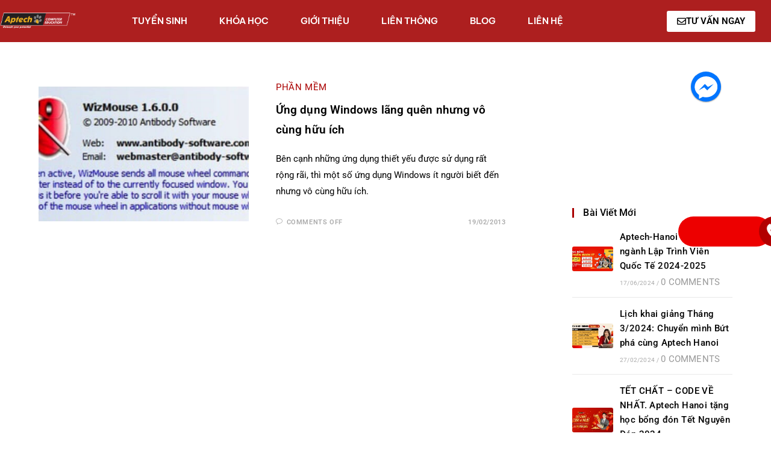

--- FILE ---
content_type: text/html; charset=UTF-8
request_url: https://aptech.vn/tag/skitch
body_size: 31561
content:
<!DOCTYPE html><html class="html" lang="en-US"><head><script data-no-optimize="1">var litespeed_docref=sessionStorage.getItem("litespeed_docref");litespeed_docref&&(Object.defineProperty(document,"referrer",{get:function(){return litespeed_docref}}),sessionStorage.removeItem("litespeed_docref"));</script> <meta charset="UTF-8"><link rel="profile" href="https://gmpg.org/xfn/11"><meta name='robots' content='index, follow, max-image-preview:large, max-snippet:-1, max-video-preview:-1' /><meta name="viewport" content="width=device-width, initial-scale=1"> <script id="google_gtagjs-js-consent-mode-data-layer" type="litespeed/javascript">window.dataLayer=window.dataLayer||[];function gtag(){dataLayer.push(arguments)}
gtag('consent','default',{"ad_personalization":"denied","ad_storage":"denied","ad_user_data":"denied","analytics_storage":"denied","functionality_storage":"denied","security_storage":"denied","personalization_storage":"denied","region":["AT","BE","BG","CH","CY","CZ","DE","DK","EE","ES","FI","FR","GB","GR","HR","HU","IE","IS","IT","LI","LT","LU","LV","MT","NL","NO","PL","PT","RO","SE","SI","SK"],"wait_for_update":500});window._googlesitekitConsentCategoryMap={"statistics":["analytics_storage"],"marketing":["ad_storage","ad_user_data","ad_personalization"],"functional":["functionality_storage","security_storage"],"preferences":["personalization_storage"]};window._googlesitekitConsents={"ad_personalization":"denied","ad_storage":"denied","ad_user_data":"denied","analytics_storage":"denied","functionality_storage":"denied","security_storage":"denied","personalization_storage":"denied","region":["AT","BE","BG","CH","CY","CZ","DE","DK","EE","ES","FI","FR","GB","GR","HR","HU","IE","IS","IT","LI","LT","LU","LV","MT","NL","NO","PL","PT","RO","SE","SI","SK"],"wait_for_update":500}</script> <title>Skitch</title><link rel="canonical" href="https://aptech.vn/tag/skitch" /><meta property="og:locale" content="en_US" /><meta property="og:type" content="article" /><meta property="og:title" content="Skitch" /><meta property="og:url" content="https://aptech.vn/tag/skitch" /><meta property="og:site_name" content="APTECH-HANOI | TRƯỜNG ĐÀO TẠO LẬP TRÌNH VIÊN QUỐC TẾ" /> <script type="application/ld+json" class="yoast-schema-graph">{"@context":"https://schema.org","@graph":[{"@type":"CollectionPage","@id":"https://aptech.vn/tag/skitch","url":"https://aptech.vn/tag/skitch","name":"Skitch","isPartOf":{"@id":"https://aptech.vn/#website"},"primaryImageOfPage":{"@id":"https://aptech.vn/tag/skitch#primaryimage"},"image":{"@id":"https://aptech.vn/tag/skitch#primaryimage"},"thumbnailUrl":"https://aptech.vn/wp-content/uploads/2013/02/Windows.jpg","breadcrumb":{"@id":"https://aptech.vn/tag/skitch#breadcrumb"},"inLanguage":"en-US"},{"@type":"ImageObject","inLanguage":"en-US","@id":"https://aptech.vn/tag/skitch#primaryimage","url":"https://aptech.vn/wp-content/uploads/2013/02/Windows.jpg","contentUrl":"https://aptech.vn/wp-content/uploads/2013/02/Windows.jpg","width":300,"height":149},{"@type":"BreadcrumbList","@id":"https://aptech.vn/tag/skitch#breadcrumb","itemListElement":[{"@type":"ListItem","position":1,"name":"Home","item":"https://aptech.vn/"},{"@type":"ListItem","position":2,"name":"Skitch"}]},{"@type":"WebSite","@id":"https://aptech.vn/#website","url":"https://aptech.vn/","name":"APTECH-HANOI | TRƯỜNG ĐÀO TẠO LẬP TRÌNH VIÊN QUỐC TẾ","description":"aptech.vn","potentialAction":[{"@type":"SearchAction","target":{"@type":"EntryPoint","urlTemplate":"https://aptech.vn/?s={search_term_string}"},"query-input":{"@type":"PropertyValueSpecification","valueRequired":true,"valueName":"search_term_string"}}],"inLanguage":"en-US"}]}</script> <link rel='dns-prefetch' href='//www.googletagmanager.com' /><link rel='dns-prefetch' href='//fonts.googleapis.com' /><link rel="alternate" type="application/rss+xml" title="APTECH-HANOI | TRƯỜNG ĐÀO TẠO LẬP TRÌNH VIÊN QUỐC TẾ &raquo; Feed" href="https://aptech.vn/feed" /><link rel="alternate" type="application/rss+xml" title="APTECH-HANOI | TRƯỜNG ĐÀO TẠO LẬP TRÌNH VIÊN QUỐC TẾ &raquo; Comments Feed" href="https://aptech.vn/comments/feed" /><link rel="alternate" type="application/rss+xml" title="APTECH-HANOI | TRƯỜNG ĐÀO TẠO LẬP TRÌNH VIÊN QUỐC TẾ &raquo; Skitch Tag Feed" href="https://aptech.vn/tag/skitch/feed" /><style id='wp-img-auto-sizes-contain-inline-css'>img:is([sizes=auto i],[sizes^="auto," i]){contain-intrinsic-size:3000px 1500px}
/*# sourceURL=wp-img-auto-sizes-contain-inline-css */</style><style id="litespeed-ccss">ul{box-sizing:border-box}:root{--wp--preset--font-size--normal:16px;--wp--preset--font-size--huge:42px}.screen-reader-text{border:0;clip:rect(1px,1px,1px,1px);-webkit-clip-path:inset(50%);clip-path:inset(50%);height:1px;margin:-1px;overflow:hidden;padding:0;position:absolute;width:1px;word-wrap:normal!important}body{--wp--preset--color--black:#000;--wp--preset--color--cyan-bluish-gray:#abb8c3;--wp--preset--color--white:#fff;--wp--preset--color--pale-pink:#f78da7;--wp--preset--color--vivid-red:#cf2e2e;--wp--preset--color--luminous-vivid-orange:#ff6900;--wp--preset--color--luminous-vivid-amber:#fcb900;--wp--preset--color--light-green-cyan:#7bdcb5;--wp--preset--color--vivid-green-cyan:#00d084;--wp--preset--color--pale-cyan-blue:#8ed1fc;--wp--preset--color--vivid-cyan-blue:#0693e3;--wp--preset--color--vivid-purple:#9b51e0;--wp--preset--gradient--vivid-cyan-blue-to-vivid-purple:linear-gradient(135deg,rgba(6,147,227,1) 0%,#9b51e0 100%);--wp--preset--gradient--light-green-cyan-to-vivid-green-cyan:linear-gradient(135deg,#7adcb4 0%,#00d082 100%);--wp--preset--gradient--luminous-vivid-amber-to-luminous-vivid-orange:linear-gradient(135deg,rgba(252,185,0,1) 0%,rgba(255,105,0,1) 100%);--wp--preset--gradient--luminous-vivid-orange-to-vivid-red:linear-gradient(135deg,rgba(255,105,0,1) 0%,#cf2e2e 100%);--wp--preset--gradient--very-light-gray-to-cyan-bluish-gray:linear-gradient(135deg,#eee 0%,#a9b8c3 100%);--wp--preset--gradient--cool-to-warm-spectrum:linear-gradient(135deg,#4aeadc 0%,#9778d1 20%,#cf2aba 40%,#ee2c82 60%,#fb6962 80%,#fef84c 100%);--wp--preset--gradient--blush-light-purple:linear-gradient(135deg,#ffceec 0%,#9896f0 100%);--wp--preset--gradient--blush-bordeaux:linear-gradient(135deg,#fecda5 0%,#fe2d2d 50%,#6b003e 100%);--wp--preset--gradient--luminous-dusk:linear-gradient(135deg,#ffcb70 0%,#c751c0 50%,#4158d0 100%);--wp--preset--gradient--pale-ocean:linear-gradient(135deg,#fff5cb 0%,#b6e3d4 50%,#33a7b5 100%);--wp--preset--gradient--electric-grass:linear-gradient(135deg,#caf880 0%,#71ce7e 100%);--wp--preset--gradient--midnight:linear-gradient(135deg,#020381 0%,#2874fc 100%);--wp--preset--duotone--dark-grayscale:url('#wp-duotone-dark-grayscale');--wp--preset--duotone--grayscale:url('#wp-duotone-grayscale');--wp--preset--duotone--purple-yellow:url('#wp-duotone-purple-yellow');--wp--preset--duotone--blue-red:url('#wp-duotone-blue-red');--wp--preset--duotone--midnight:url('#wp-duotone-midnight');--wp--preset--duotone--magenta-yellow:url('#wp-duotone-magenta-yellow');--wp--preset--duotone--purple-green:url('#wp-duotone-purple-green');--wp--preset--duotone--blue-orange:url('#wp-duotone-blue-orange');--wp--preset--font-size--small:13px;--wp--preset--font-size--medium:20px;--wp--preset--font-size--large:36px;--wp--preset--font-size--x-large:42px}.thing{top:0;z-index:99999}.drag-wrapper .thing,.drag-wrapper .thing .circle{width:50px;height:50px;border-radius:50%;-moz-border-radius:50%;-webkit-border-radius:50%}.drag-wrapper .thing .circle,.drag-wrapper .magnet-zone{z-index:999;-webkit-backface-visibility:hidden;backface-visibility:hidden;-webkit-perspective:1000;-moz-perspective:1000;perspective:1000;-webkit-transform:translate3d(0,0,0);-moz-transform:translate3d(0,0,0);transform:translate3d(0,0,0)}.drag-wrapper *{-webkit-box-sizing:border-box;-moz-box-sizing:border-box;box-sizing:border-box}.drag-wrapper .thing{position:fixed;margin:0;-webkit-transform:translate(0,0);-moz-transform:translate(0,0);transform:translate(0,0)}.drag-wrapper .thing .circle{position:absolute;text-align:center;top:0;left:0;right:0;bottom:0;background:#0075ff;background-size:contain;background-position:center;background-repeat:no-repeat;overflow:hidden;box-shadow:0 1px 2px rgba(0,0,0,.4);-moz-box-shadow:0 1px 2px rgba(0,0,0,.4);-webkit-box-shadow:0 1px 2px rgba(0,0,0,.4);-webkit-transform:scale(1);-moz-transform:scale(1);transform:scale(1)}.drag-wrapper .thing .circle img{max-width:100%;height:auto;width:75%;margin-top:15%}.drag-wrapper .thing .content{display:none;overflow:hidden;position:absolute;top:100%;right:0;margin-top:12px;padding:0;width:300px;height:auto;background:#fff;-webkit-box-shadow:0px 0px 10px 2px rgba(0,0,0,.1);-moz-box-shadow:0px 0px 10px 2px rgba(0,0,0,.1);box-shadow:0px 0px 10px 2px rgba(0,0,0,.1);border:none}.drag-wrapper .thing .content:before{content:'';position:absolute;top:-10px;right:25px;width:12px;height:10px;border-bottom:10px solid #fff;border-left:6px solid transparent;border-right:6px solid transparent}.drag-wrapper .thing .content .inside{max-height:100%;position:relative;overflow:hidden;width:100%}.drag-wrapper .magnet-zone{position:fixed;bottom:10px;left:50%;z-index:999;padding:10px 20px;text-align:center;-webkit-transform:translate(-50%,100%) translateZ(0);-moz-transform:translate(-50%,100%) translateZ(0);transform:translate(-50%,100%) translateZ(0)}.drag-wrapper .magnet-zone:after{content:'d7';position:absolute;left:0;right:0;top:50%;text-align:center;font-size:2em;font-weight:100;color:#fff;-webkit-transform:translateY(-50%) translateZ(0);-moz-transform:translateY(-50%) translateZ(0);transform:translateY(-50%) translateZ(0)}.fa,.fab,.far,.fas{-moz-osx-font-smoothing:grayscale;-webkit-font-smoothing:antialiased;display:inline-block;font-style:normal;font-variant:normal;text-rendering:auto;line-height:1}.fa-angle-up:before{content:"\f106"}.fa-envelope:before{content:"\f0e0"}.fa-facebook-messenger:before{content:"\f39f"}.fa-map-marker-alt:before{content:"\f3c5"}.fa-phone-alt:before{content:"\f879"}.fab{font-family:"Font Awesome 5 Brands"}.fab,.far{font-weight:400}.fa,.far,.fas{font-family:"Font Awesome 5 Free"}.fa,.fas{font-weight:900}.icon-bubble{font-family:'simple-line-icons';speak:none;font-style:normal;font-weight:400;font-variant:normal;text-transform:none;line-height:1;-webkit-font-smoothing:antialiased;-moz-osx-font-smoothing:grayscale}.icon-bubble:before{content:"\e07d"}html,body,div,span,iframe,h4,p,a,img,i,ul,li,form,label,article,aside,header,section{margin:0;padding:0;border:0;outline:0;font-size:100%;font:inherit;vertical-align:baseline;font-family:inherit;font-size:100%;font-style:inherit;font-weight:inherit}article,aside,header,section{display:block}html{font-size:62.5%;overflow-y:scroll;-webkit-text-size-adjust:100%;-ms-text-size-adjust:100%}*,*:before,*:after{-webkit-box-sizing:border-box;-moz-box-sizing:border-box;box-sizing:border-box}article,aside,header,main,section{display:block}a img{border:0}img{max-width:100%;height:auto}select{max-width:100%}html{-ms-overflow-x:hidden;overflow-x:hidden}body{font-family:"Open Sans",sans-serif;font-size:14px;line-height:1.8;color:#4a4a4a;overflow-wrap:break-word;word-wrap:break-word}body{background-color:#fff}i{font-style:italic}.screen-reader-text{border:0;clip:rect(1px,1px,1px,1px);clip-path:inset(50%);height:1px;margin:-1px;font-size:14px!important;font-weight:400;overflow:hidden;padding:0;position:absolute!important;width:1px;word-wrap:normal!important}html{font-family:sans-serif;-ms-text-size-adjust:100%;-webkit-text-size-adjust:100%}body{margin:0}article,aside,header,main,section{display:block}a{background-color:rgba(0,0,0,0)}img{border:0}svg:not(:root){overflow:hidden}button,input,select{color:inherit;font:inherit;margin:0}button{overflow:visible}button,select{text-transform:none}button{-webkit-appearance:button}button::-moz-focus-inner,input::-moz-focus-inner{border:0;padding:0}input{line-height:normal}.container{width:1200px;max-width:90%;margin:0 auto}#wrap{position:relative}#main{position:relative}#main #content-wrap{padding-top:50px;padding-bottom:50px}.content-area{float:left;position:relative;width:72%;padding-right:30px;border-right-width:1px;border-style:solid;border-color:#f1f1f1}.widget-area{width:28%}.widget-area.sidebar-primary{float:right;padding-left:30px}@media only screen and (max-width:959px){.container{max-width:90%}.content-area{float:none!important;width:100%;margin-bottom:40px;border:0}body:not(.separate-layout) .content-area{padding:0!important}.widget-area.sidebar-primary{float:none!important;width:100%;padding:0!important;border:0}#main #content-wrap.container{width:auto!important}}@media only screen and (max-width:767px){#wrap{width:100%!important}.blog-entry{width:100%!important;margin-bottom:25px}}img{max-width:100%;height:auto;vertical-align:middle}img[class*=attachment-]{height:auto}iframe{width:100%;max-width:100%}.clr:after{content:"";display:block;visibility:hidden;clear:both;zoom:1;height:0}a{color:#333}a{text-decoration:none}h4{font-weight:600;margin:0 0 20px;color:#333;line-height:1.4}h4{font-size:17px}p{margin:0 0 20px}ul{margin:15px 0 15px 20px}li ul{margin:0 0 0 25px}form input[type=text],form input[type=email],form select{display:inline-block;min-height:40px;width:100%;font-size:14px;line-height:1.8;padding:6px 12px;vertical-align:middle;background-color:rgba(0,0,0,0);color:#333;border:1px solid #ddd;-webkit-border-radius:3px;-moz-border-radius:3px;-ms-border-radius:3px;border-radius:3px}form select{padding-top:0!important;padding-bottom:0!important}input[type=text],input[type=email]{-webkit-appearance:none}select{width:100%;height:2.25em;min-height:auto;border:1px solid #ddd;background-color:#fff;padding:0 15px;margin:0}form label{margin-bottom:3px}button::-moz-focus-inner{padding:0;border:0}#blog-entries{padding-bottom:0}.blog-entry.post{position:relative}.blog-entry.post .thumbnail{position:relative}.blog-entry.post .thumbnail a{display:inline-block;position:relative;width:100%}.blog-entry.post .thumbnail .overlay{position:absolute;top:0;left:0;width:100%;height:100%;background-color:rgba(0,0,0,.2);-moz-opacity:0;-webkit-opacity:0;opacity:0;text-align:center}.blog-entry.post .thumbnail img{width:100%}.blog-entry.post .blog-entry-header{margin-bottom:20px}.blog-entry.post .blog-entry-header .entry-title{font-size:24px;margin:0}.blog-entry.post .blog-entry-header .entry-title a{font-weight:600;letter-spacing:.6px}.blog-entry.post .blog-entry-summary{margin-bottom:20px}.blog-entry.post .blog-entry-summary p:last-child{margin-bottom:0}.blog-entry.thumbnail-entry{border-bottom:1px solid #f1f1f1;margin-bottom:30px;padding-bottom:30px}.blog-entry.thumbnail-entry .blog-entry-inner{display:-webkit-box;display:-webkit-flex;display:-ms-flexbox;display:flex;-webkit-flex-direction:row;flex-direction:row}.blog-entry.thumbnail-entry .thumbnail,.blog-entry.thumbnail-entry .blog-entry-content{display:-webkit-box;display:-webkit-flex;display:-ms-flexbox;display:flex;-webkit-flex-direction:column;flex-direction:column}.blog-entry.thumbnail-entry .center .thumbnail,.blog-entry.thumbnail-entry .center .blog-entry-content{-webkit-justify-content:center;justify-content:center}.blog-entry.thumbnail-entry .thumbnail{width:45%}.blog-entry.thumbnail-entry .thumbnail a{position:relative}.blog-entry.thumbnail-entry .blog-entry-content{width:55%}.blog-entry.thumbnail-entry .blog-entry-content{padding:6px 0}.blog-entry.thumbnail-entry .left-position .blog-entry-content{padding-left:3em}.blog-entry.thumbnail-entry .blog-entry-category{display:block;font-size:12px;font-weight:600;letter-spacing:.6px;line-height:1.2em;text-transform:uppercase;margin-bottom:10px}.blog-entry.thumbnail-entry .blog-entry-category a{color:#13aff0}.blog-entry.thumbnail-entry .blog-entry-summary{margin-bottom:15px}.blog-entry.thumbnail-entry .blog-entry-bottom{display:block;border-top:1px solid #e9e9e9;padding-top:15px;font-size:11px;font-weight:600;letter-spacing:.6px;line-height:1.2em;text-transform:uppercase}.blog-entry.thumbnail-entry .blog-entry-comments,.blog-entry.thumbnail-entry .blog-entry-date{color:#ababab}.blog-entry.thumbnail-entry .blog-entry-comments{float:left}.blog-entry.thumbnail-entry .blog-entry-comments i{padding-right:6px}.blog-entry.thumbnail-entry .blog-entry-date{float:right}@media only screen and (max-width:767px){.blog-entry.thumbnail-entry .blog-entry-inner{-webkit-flex-direction:column;flex-direction:column}.blog-entry.thumbnail-entry .thumbnail,.blog-entry.thumbnail-entry .blog-entry-content{width:100%}.blog-entry.thumbnail-entry .blog-entry-content{margin-top:15px;padding:0!important}}.widget-area{font-size:13px}.sidebar-box{margin-bottom:40px}.widget-title{display:block;line-height:1;font-size:13px;font-weight:400;color:#333;border-width:0 0 0 3px;border-style:solid;border-color:#13aff0;letter-spacing:1px;padding-left:15px;margin:0 0 20px;text-transform:capitalize}#scroll-top{display:none;opacity:0;position:fixed;right:20px;bottom:20px;width:40px;height:40px;line-height:40px;background-color:rgba(0,0,0,.4);color:#fff;font-size:18px;-webkit-border-radius:2px;-moz-border-radius:2px;-ms-border-radius:2px;border-radius:2px;text-align:center;z-index:100;-webkit-box-sizing:content-box;-moz-box-sizing:content-box;box-sizing:content-box}@media only screen and (max-width:480px){#scroll-top{right:10px;bottom:10px;width:26px;height:26px;line-height:24px;font-size:14px}}.elementor-widget-image .elementor-image img{display:inline-block}button::-moz-focus-inner{padding:0;border:0}.ekit-wid-con .icon,.ekit-wid-con .icon:before,.icon,.icon:before{font-family:elementskit!important;speak:none;font-style:normal;font-weight:400;font-variant:normal;text-transform:none;line-height:1;-webkit-font-smoothing:antialiased;-moz-osx-font-smoothing:grayscale}.ekit-wid-con .icon.icon-facebook-2:before,.icon.icon-facebook-2:before{content:"\eb48"}.ekit-wid-con .icon.icon-instagram-1:before,.icon.icon-instagram-1:before{content:"\eb6c"}:focus{outline:0}button::-moz-focus-inner{padding:0;border:0}.ekit-wid-con .ekit_social_media{margin-left:0;padding-left:0;list-style:none}.ekit-wid-con .ekit_social_media>li>a{display:block}.ekit-wid-con .ekit_social_media>li>a i{vertical-align:middle;display:inline-block}@media (max-width:1024px){.ekit-wid-con .ekit_social_media>li{margin-bottom:20px}}.ekit-wid-con .ekit-review-card--date,.ekit-wid-con .ekit-review-card--desc{grid-area:date}.ekit-wid-con .ekit-review-card--image{width:60px;height:60px;grid-area:thumbnail;min-width:60px;border-radius:50%;background-color:#eae9f7;display:-webkit-box;display:-ms-flexbox;display:flex;-webkit-box-pack:center;-ms-flex-pack:center;justify-content:center;-webkit-box-align:center;-ms-flex-align:center;align-items:center;padding:1rem;position:relative}.ekit-wid-con .ekit-review-card--thumbnail{grid-area:thumbnail;padding-right:1rem}.ekit-wid-con .ekit-review-card--name{grid-area:name;font-size:14px;font-weight:700;margin:0 0 .25rem}.ekit-wid-con .ekit-review-card--stars{grid-area:stars;color:#f4be28;font-size:13px;line-height:20px}.ekit-wid-con .ekit-review-card--comment{grid-area:comment;font-size:16px;line-height:22px;font-weight:400;color:#32323d}.ekit-wid-con .ekit-review-card--actions{grid-area:actions}.ekit-wid-con .ekit-review-card--posted-on{display:-webkit-box;display:-ms-flexbox;display:flex;grid-area:posted-on}.ekit-wid-con a{text-decoration:none;outline:0}.ekit-wid-con a:visited{text-decoration:none;outline:0}.ekit-wid-con li,.ekit-wid-con ul{margin:0;padding:0}.ekit-template-content-header{clear:both}.ekit-template-content-header .elementor-section{-webkit-transform:none}.elementor-column-gap-default>.elementor-row>.elementor-column>.elementor-element-populated>.elementor-widget-wrap{padding:10px}@media (max-width:767px){.elementor-column{width:100%}}.screen-reader-text{position:absolute;top:-10000em;width:1px;height:1px;margin:-1px;padding:0;overflow:hidden;clip:rect(0,0,0,0);border:0}.elementor{-webkit-hyphens:manual;-ms-hyphens:manual;hyphens:manual}.elementor *,.elementor :after,.elementor :before{-webkit-box-sizing:border-box;box-sizing:border-box}.elementor a{-webkit-box-shadow:none;box-shadow:none;text-decoration:none}.elementor img{height:auto;max-width:100%;border:none;border-radius:0;-webkit-box-shadow:none;box-shadow:none}.elementor-element{--flex-direction:initial;--flex-wrap:initial;--justify-content:initial;--align-items:initial;--align-content:initial;--gap:initial;--flex-basis:initial;--flex-grow:initial;--flex-shrink:initial;--order:initial;--align-self:initial;-webkit-box-orient:vertical;-webkit-box-direction:normal;-ms-flex-direction:var(--flex-direction);flex-direction:var(--flex-direction);-ms-flex-wrap:var(--flex-wrap);flex-wrap:var(--flex-wrap);-webkit-box-pack:var(--justify-content);-ms-flex-pack:var(--justify-content);justify-content:var(--justify-content);-webkit-box-align:var(--align-items);-ms-flex-align:var(--align-items);align-items:var(--align-items);-ms-flex-line-pack:var(--align-content);align-content:var(--align-content);gap:var(--gap);-ms-flex-preferred-size:var(--flex-basis);flex-basis:var(--flex-basis);-webkit-box-flex:var(--flex-grow);-ms-flex-positive:var(--flex-grow);flex-grow:var(--flex-grow);-ms-flex-negative:var(--flex-shrink);flex-shrink:var(--flex-shrink);-webkit-box-ordinal-group:var(--order);-ms-flex-order:var(--order);order:var(--order);-ms-flex-item-align:var(--align-self);align-self:var(--align-self)}.elementor-align-left{text-align:left}@media (max-width:767px){.elementor-mobile-align-center{text-align:center}.elementor-mobile-align-center .elementor-button{width:auto}}:root{--page-title-display:block}.elementor-section{position:relative}.elementor-section .elementor-container{display:-webkit-box;display:-ms-flexbox;display:flex;margin-right:auto;margin-left:auto;position:relative}@media (max-width:1024px){.elementor-section .elementor-container{-ms-flex-wrap:wrap;flex-wrap:wrap}}.elementor-section.elementor-section-boxed>.elementor-container{max-width:1140px}.elementor-section.elementor-section-stretched{position:relative;width:100%}.elementor-row{width:100%;display:-webkit-box;display:-ms-flexbox;display:flex}@media (max-width:1024px){.elementor-row{-ms-flex-wrap:wrap;flex-wrap:wrap}}.elementor-widget-wrap{position:relative;width:100%;-ms-flex-wrap:wrap;flex-wrap:wrap;-ms-flex-line-pack:start;align-content:flex-start}.elementor:not(.elementor-bc-flex-widget) .elementor-widget-wrap{display:-webkit-box;display:-ms-flexbox;display:flex}.elementor-widget-wrap>.elementor-element{width:100%}.elementor-widget{position:relative}.elementor-column{min-height:1px}.elementor-column,.elementor-column-wrap{position:relative;display:-webkit-box;display:-ms-flexbox;display:flex}.elementor-column-wrap{width:100%}@media (min-width:768px){.elementor-column.elementor-col-33{width:33.333%}}@media (max-width:767px){.elementor-column{width:100%}}.elementor-button{display:inline-block;line-height:1;background-color:#818a91;font-size:15px;padding:12px 24px;border-radius:3px;color:#fff;fill:#fff;text-align:center}.elementor-button:visited{color:#fff}.elementor-button-content-wrapper{display:-webkit-box;display:-ms-flexbox;display:flex;-webkit-box-pack:center;-ms-flex-pack:center;justify-content:center}.elementor-button-icon{-webkit-box-flex:0;-ms-flex-positive:0;flex-grow:0;-webkit-box-ordinal-group:6;-ms-flex-order:5;order:5}.elementor-button-text{-webkit-box-flex:1;-ms-flex-positive:1;flex-grow:1;-webkit-box-ordinal-group:11;-ms-flex-order:10;order:10;display:inline-block}.elementor-button .elementor-align-icon-left{margin-right:5px;-webkit-box-ordinal-group:6;-ms-flex-order:5;order:5}.elementor-button span{text-decoration:inherit}.elementor-element.elementor-button-info .elementor-button{background-color:#5bc0de}.elementor .elementor-element ul.elementor-icon-list-items{padding:0}@media (max-width:767px){.elementor .elementor-hidden-mobile{display:none}}.elementor-widget .elementor-icon-list-items{list-style-type:none;margin:0;padding:0}.elementor-widget .elementor-icon-list-item{margin:0;padding:0;position:relative}.elementor-widget .elementor-icon-list-item:after{position:absolute;bottom:0;width:100%}.elementor-widget .elementor-icon-list-item,.elementor-widget .elementor-icon-list-item a{display:-webkit-box;display:-ms-flexbox;display:flex;-webkit-box-align:center;-ms-flex-align:center;align-items:center;font-size:inherit}.elementor-widget .elementor-icon-list-icon+.elementor-icon-list-text{-ms-flex-item-align:center;align-self:center;padding-left:5px}.elementor-widget .elementor-icon-list-icon{display:-webkit-box;display:-ms-flexbox;display:flex}.elementor-widget .elementor-icon-list-icon i{width:1.25em;font-size:var(--e-icon-list-icon-size)}.elementor-widget.elementor-widget-icon-list .elementor-icon-list-icon{text-align:var(--e-icon-list-icon-align)}.elementor-widget.elementor-list-item-link-full_width a{width:100%}.elementor-widget.elementor-align-left .elementor-icon-list-item,.elementor-widget.elementor-align-left .elementor-icon-list-item a{-webkit-box-pack:start;-ms-flex-pack:start;justify-content:flex-start;text-align:left}.elementor-widget:not(.elementor-align-right) .elementor-icon-list-item:after{left:0}@media (min-width:-1px){.elementor-widget:not(.elementor-widescreen-align-right) .elementor-icon-list-item:after{left:0}.elementor-widget:not(.elementor-widescreen-align-left) .elementor-icon-list-item:after{right:0}}@media (max-width:-1px){.elementor-widget:not(.elementor-laptop-align-right) .elementor-icon-list-item:after{left:0}.elementor-widget:not(.elementor-laptop-align-left) .elementor-icon-list-item:after{right:0}}@media (max-width:-1px){.elementor-widget:not(.elementor-tablet_extra-align-right) .elementor-icon-list-item:after{left:0}.elementor-widget:not(.elementor-tablet_extra-align-left) .elementor-icon-list-item:after{right:0}}@media (max-width:1024px){.elementor-widget:not(.elementor-tablet-align-right) .elementor-icon-list-item:after{left:0}.elementor-widget:not(.elementor-tablet-align-left) .elementor-icon-list-item:after{right:0}}@media (max-width:-1px){.elementor-widget:not(.elementor-mobile_extra-align-right) .elementor-icon-list-item:after{left:0}.elementor-widget:not(.elementor-mobile_extra-align-left) .elementor-icon-list-item:after{right:0}}@media (max-width:767px){.elementor-widget:not(.elementor-mobile-align-right) .elementor-icon-list-item:after{left:0}.elementor-widget:not(.elementor-mobile-align-left) .elementor-icon-list-item:after{right:0}}.elementor-widget-image{text-align:center}.elementor-widget-image a{display:inline-block}.elementor-widget-image img{vertical-align:middle;display:inline-block}.blog-entry.thumbnail-entry .blog-entry-category a{color:#0000b5}.widget-title{border-color:#0000b5}.content-area,.blog-entry.post,.blog-entry.thumbnail-entry .blog-entry-bottom{border-color:#fff}a{color:#000}@media only screen and (min-width:960px){.content-area{width:70%}}@media only screen and (min-width:960px){.widget-area{width:30%}}#main #content-wrap{padding-top:0}#scroll-top{width:30px;height:30px;line-height:30px}#scroll-top{font-size:20px}#scroll-top{border-radius:1px}#scroll-top{background-color:#757575}label{color:#000}form input[type=text],form input[type=email],form select{padding:6px 20px}form input[type=text],form input[type=email],form select{font-size:15px}form input[type=text],form input[type=email],form select{border-width:1px 2px}form input[type=text],form input[type=email],form select{border-color:#6d6d6d}form input[type=text],form input[type=email],form select{background-color:#fff}form input[type=text],form input[type=email],form select{color:#000}button{padding:15px 20px}body button{background-color:#00b515}.widget-area{background-color:#fff}.widget-area{padding:20px 0 0 80px!important}.widget-area .sidebar-box{background-color:#fff}body{font-family:Arial,Helvetica,sans-serif;font-size:15px;color:#000}h4,.widget-title,.entry-title,.sidebar-box .widget-title{color:#000}h4{font-size:13px;color:#000}.blog-entry.post .blog-entry-header .entry-title a{font-family:Arial,Helvetica,sans-serif;font-weight:600;font-size:19px;color:#000;line-height:1.2;letter-spacing:.1px}.sidebar-box .widget-title{font-family:Arial,Helvetica,sans-serif;font-weight:600;font-size:15px;letter-spacing:.1px}.sidebar-box{font-size:15px;color:#000;line-height:1.4}@media screen and (max-width:1960px){.call-now-button{display:flex!important;background:#ed0000}}@media screen and (max-width:680px){.call-now-button .call-text{display:none!important}}.call-now-button{top:80%}.call-now-button{left:86%}.call-now-button{background:#ed0000}.call-now-button div a .quick-alo-phone-img-circle{background-color:#b20000}.call-now-button .call-text{color:#fff}.eael-simple-menu-container{background-color:#54595f}@media screen and (max-width:1024px){.eael-simple-menu-container{min-height:50px;overflow:auto}}.eael-simple-menu-container .eael-simple-menu{margin:0;padding:0;list-style:none}.eael-simple-menu-container .eael-simple-menu:after{content:"";display:table;clear:both}.eael-simple-menu-container .eael-simple-menu a{text-decoration:none;outline:none;-webkit-box-shadow:none;box-shadow:none}.eael-simple-menu-container .eael-simple-menu li a{font-size:14px;font-weight:400;line-height:50px;text-align:center;color:#fff;padding-left:20px;padding-right:20px}.eael-simple-menu-container .eael-simple-menu li ul{margin:0;padding:0;list-style:none}.eael-simple-menu-container .eael-simple-menu li ul li a{font-size:13px;font-weight:400;line-height:40px;text-align:left;color:#000;padding-left:20px;padding-right:20px}.eael-simple-menu-container .eael-simple-menu.eael-simple-menu-horizontal li{position:relative;float:left;display:inline-block;padding-top:0;padding-bottom:0}.eael-simple-menu-container .eael-simple-menu.eael-simple-menu-horizontal li a{display:inline-block}.eael-simple-menu-container .eael-simple-menu.eael-simple-menu-horizontal li ul{position:absolute;top:100%;left:auto;width:220px;visibility:hidden;opacity:0;background-color:#fff;-webkit-box-shadow:1px 1px 5px rgba(0,0,0,.1019607843);box-shadow:1px 1px 5px rgba(0,0,0,.1019607843);z-index:1}.eael-simple-menu-container .eael-simple-menu.eael-simple-menu-horizontal li ul li{position:relative;float:none;display:block}.eael-simple-menu-container .eael-simple-menu.eael-simple-menu-horizontal li ul li a{display:block}.eael-simple-menu-container .eael-simple-menu.eael-simple-menu-horizontal li ul li:last-child>a{border-bottom-width:0}.eael-simple-menu-container .eael-simple-menu.eael-simple-menu-horizontal li ul li ul{top:0;left:100%}@media screen and (min-width:1025px){.eael-simple-menu-container .eael-simple-menu.eael-simple-menu-horizontal.eael-simple-menu-dropdown-animate-zoom-in li ul{-webkit-transform:scale(.8);-ms-transform:scale(.8);transform:scale(.8)}}@media screen and (max-width:1024px){.eael-simple-menu-container .eael-simple-menu.eael-simple-menu-horizontal{position:absolute;top:50px;background-color:#54595f;width:100%;z-index:9;display:none}.eael-simple-menu-container .eael-simple-menu.eael-simple-menu-horizontal li{float:none;display:block}.eael-simple-menu-container .eael-simple-menu.eael-simple-menu-horizontal li a{display:block;text-align:inherit}.eael-simple-menu-container .eael-simple-menu.eael-simple-menu-horizontal li ul{position:relative;top:unset;left:unset;width:100%;-webkit-box-shadow:none;box-shadow:none;visibility:visible;opacity:1;display:none}.eael-simple-menu-container .eael-simple-menu.eael-simple-menu-horizontal li ul li{position:relative;display:block}.eael-simple-menu-container .eael-simple-menu.eael-simple-menu-horizontal li ul li ul{position:relative;width:100%;top:unset;left:unset}.eael-simple-menu-container .eael-simple-menu.eael-simple-menu-horizontal li ul li ul li:last-child>a{border-bottom-width:1px}}.eael-simple-menu-container.preset-1{background-color:#4e36a3}@media screen and (max-width:1024px){.eael-simple-menu-container.preset-1 .eael-simple-menu.eael-simple-menu-horizontal{background-color:#4e36a3}}.eael-simple-menu-container.preset-1 .eael-simple-menu li>a{color:#fff}.eael-simple-menu-container.preset-1 .eael-simple-menu li ul{background-color:#743eff}.elementor-52451 .elementor-element.elementor-element-27a492c>.elementor-container{max-width:1300px}.elementor-52451 .elementor-element.elementor-element-27a492c:not(.elementor-motion-effects-element-type-background){background-color:var(--e-global-color-2f63c289)}.elementor-52451 .elementor-element.elementor-element-27a492c{margin-top:-8px;margin-bottom:-8px;padding:0}.elementor-52451 .elementor-element.elementor-element-739e56c.elementor-column.elementor-element[data-element_type="column"]>.elementor-column-wrap.elementor-element-populated>.elementor-widget-wrap{align-content:center;align-items:center}.elementor-52451 .elementor-element.elementor-element-1f16ce9 .elementor-icon-list-icon i{color:#575656}.elementor-52451 .elementor-element.elementor-element-1f16ce9{--e-icon-list-icon-size:14px}.elementor-52451 .elementor-element.elementor-element-1f16ce9 .elementor-icon-list-text{color:#575656}.elementor-52451 .elementor-element.elementor-element-1f16ce9 .elementor-icon-list-item>a{font-size:13px;font-weight:500}.elementor-52451 .elementor-element.elementor-element-1f16ce9>.elementor-widget-container{margin:0}.elementor-52451 .elementor-element.elementor-element-318856b.elementor-column.elementor-element[data-element_type="column"]>.elementor-column-wrap.elementor-element-populated>.elementor-widget-wrap{align-content:center;align-items:center}.elementor-52451 .elementor-element.elementor-element-0246865 .elementor-icon-list-icon i{color:#575656}.elementor-52451 .elementor-element.elementor-element-0246865{--e-icon-list-icon-size:14px}.elementor-52451 .elementor-element.elementor-element-0246865 .elementor-icon-list-text{color:#575656}.elementor-52451 .elementor-element.elementor-element-0246865 .elementor-icon-list-item>a{font-size:13px;font-weight:500}.elementor-52451 .elementor-element.elementor-element-0246865>.elementor-widget-container{margin:0;padding:0}.elementor-52451 .elementor-element.elementor-element-92dbe94.elementor-column.elementor-element[data-element_type="column"]>.elementor-column-wrap.elementor-element-populated>.elementor-widget-wrap{align-content:center;align-items:center}.elementor-52451 .elementor-element.elementor-element-33d36f4 .ekit_social_media{text-align:right}.elementor-52451 .elementor-element.elementor-element-33d36f4 .elementor-repeater-item-09459c9>a{color:#222}.elementor-52451 .elementor-element.elementor-element-33d36f4 .elementor-repeater-item-d6fc142>a{color:#222}.elementor-52451 .elementor-element.elementor-element-33d36f4 .elementor-repeater-item-4b56c16>a{color:#222}.elementor-52451 .elementor-element.elementor-element-33d36f4 .ekit_social_media>li>a{text-align:center;text-decoration:none;border-radius:0;width:30px;height:30px;line-height:30px}.elementor-52451 .elementor-element.elementor-element-33d36f4 .ekit_social_media>li{display:inline-block;margin:0 13px}.elementor-52451 .elementor-element.elementor-element-33d36f4 .ekit_social_media>li>a i{font-size:16px}.elementor-52451 .elementor-element.elementor-element-f0e54b8>.elementor-container{max-width:1300px}.elementor-52451 .elementor-element.elementor-element-f0e54b8>.elementor-container>.elementor-row>.elementor-column>.elementor-column-wrap>.elementor-widget-wrap{align-content:center;align-items:center}.elementor-52451 .elementor-element.elementor-element-f0e54b8:not(.elementor-motion-effects-element-type-background){background-color:var(--e-global-color-4fd92bf)}.elementor-52451 .elementor-element.elementor-element-f0e54b8{margin-top:0;margin-bottom:10px;padding:5px 0}.elementor-52451 .elementor-element.elementor-element-78591e6{text-align:left}.elementor-52451 .elementor-element.elementor-element-78591e6 img{width:65%;max-width:65%}.elementor-52451 .elementor-element.elementor-element-a5cbe3a .eael-simple-menu-container{background-color:#9E1D1D00}.elementor-52451 .elementor-element.elementor-element-a5cbe3a .eael-simple-menu-container .eael-simple-menu.eael-simple-menu-horizontal{background-color:#9E1D1D00}.elementor-52451 .elementor-element.elementor-element-a5cbe3a .eael-simple-menu li a{padding:0 45px 0 0}.elementor-52451 .elementor-element.elementor-element-a5cbe3a .eael-simple-menu.eael-simple-menu-horizontal:not(.eael-simple-menu-responsive)>li>a{border-right:1px solid #FFFFFF00}.elementor-52451 .elementor-element.elementor-element-a5cbe3a .eael-simple-menu>li>a{font-family:"Roboto",Sans-serif;font-size:15px;font-weight:600;text-transform:uppercase}.elementor-52451 .elementor-element.elementor-element-a5cbe3a .eael-simple-menu li>a{color:var(--e-global-color-2f63c289);background-color:var(--e-global-color-4fd92bf)}.elementor-52451 .elementor-element.elementor-element-a5cbe3a .eael-simple-menu li ul{background-color:var(--e-global-color-4fd92bf);border-radius:0;padding:0}.elementor-52451 .elementor-element.elementor-element-a5cbe3a .eael-simple-menu.eael-simple-menu-horizontal li ul li a{padding-left:10px;padding-right:10px}.elementor-52451 .elementor-element.elementor-element-a5cbe3a .eael-simple-menu.eael-simple-menu-horizontal li ul li>a{border-bottom:1px solid #B3B3B38C}.elementor-52451 .elementor-element.elementor-element-a5cbe3a .eael-simple-menu li ul li>a{font-family:"Roboto",Sans-serif;font-size:14px;font-weight:500;line-height:2.5em;color:var(--e-global-color-text);background-color:#fff}.elementor-52451 .elementor-element.elementor-element-a5cbe3a>.elementor-widget-container{margin:0;padding:0}.elementor-52451 .elementor-element.elementor-element-a5cbe3a{z-index:1111}.elementor-52451 .elementor-element.elementor-element-5f5fe9e>.elementor-element-populated{margin:0 0 0 6px;--e-column-margin-right:0px;--e-column-margin-left:6px}.elementor-52451 .elementor-element.elementor-element-51ef64e .elementor-button .elementor-align-icon-left{margin-right:5px}.elementor-52451 .elementor-element.elementor-element-51ef64e .elementor-button{font-family:"Roboto",Sans-serif;font-size:15px;fill:var(--e-global-color-1359992d);color:var(--e-global-color-1359992d);background-color:var(--e-global-color-2f63c289);padding:8px 15px}@media (min-width:768px){.elementor-52451 .elementor-element.elementor-element-739e56c{width:20%}.elementor-52451 .elementor-element.elementor-element-318856b{width:50%}.elementor-52451 .elementor-element.elementor-element-92dbe94{width:29.664%}.elementor-52451 .elementor-element.elementor-element-b896070{width:20%}.elementor-52451 .elementor-element.elementor-element-0f608d9{width:65%}.elementor-52451 .elementor-element.elementor-element-5f5fe9e{width:14.332%}}@media (max-width:1024px) and (min-width:768px){.elementor-52451 .elementor-element.elementor-element-739e56c{width:25%}.elementor-52451 .elementor-element.elementor-element-318856b{width:55%}.elementor-52451 .elementor-element.elementor-element-92dbe94{width:20%}.elementor-52451 .elementor-element.elementor-element-b896070{width:28%}.elementor-52451 .elementor-element.elementor-element-0f608d9{width:52%}.elementor-52451 .elementor-element.elementor-element-5f5fe9e{width:20%}}@media (max-width:1024px){.elementor-52451 .elementor-element.elementor-element-27a492c{margin-top:-5px;margin-bottom:-5px;padding:0 20px}.elementor-52451 .elementor-element.elementor-element-1f16ce9 .elementor-icon-list-item>a{font-size:12px}.elementor-52451 .elementor-element.elementor-element-0246865 .elementor-icon-list-item>a{font-size:12px}.elementor-52451 .elementor-element.elementor-element-92dbe94.elementor-column>.elementor-column-wrap>.elementor-widget-wrap{justify-content:flex-end}.elementor-52451 .elementor-element.elementor-element-33d36f4 .ekit_social_media>li{margin:0 4px}.elementor-52451 .elementor-element.elementor-element-33d36f4 .ekit_social_media>li>a i{font-size:14px}.elementor-52451 .elementor-element.elementor-element-f0e54b8{margin-top:0;margin-bottom:0;padding:5px 20px}.elementor-52451 .elementor-element.elementor-element-b896070.elementor-column.elementor-element[data-element_type="column"]>.elementor-column-wrap.elementor-element-populated>.elementor-widget-wrap{align-content:center;align-items:center}.elementor-52451 .elementor-element.elementor-element-b896070>.elementor-element-populated{margin:0;--e-column-margin-right:0px;--e-column-margin-left:0px}.elementor-52451 .elementor-element.elementor-element-b896070>.elementor-element-populated>.elementor-widget-wrap{padding:0}.elementor-52451 .elementor-element.elementor-element-78591e6{text-align:center}.elementor-52451 .elementor-element.elementor-element-78591e6 img{width:70%;max-width:70%}.elementor-52451 .elementor-element.elementor-element-0f608d9.elementor-column.elementor-element[data-element_type="column"]>.elementor-column-wrap.elementor-element-populated>.elementor-widget-wrap{align-content:center;align-items:center}.elementor-52451 .elementor-element.elementor-element-0f608d9>.elementor-element-populated{margin:0;--e-column-margin-right:0px;--e-column-margin-left:0px}.elementor-52451 .elementor-element.elementor-element-0f608d9>.elementor-element-populated>.elementor-widget-wrap{padding:0}.elementor-52451 .elementor-element.elementor-element-a5cbe3a .eael-simple-menu-container{background-color:var(--e-global-color-4fd92bf)}.elementor-52451 .elementor-element.elementor-element-a5cbe3a .eael-simple-menu-container .eael-simple-menu.eael-simple-menu-horizontal{background-color:var(--e-global-color-4fd92bf)}.elementor-52451 .elementor-element.elementor-element-a5cbe3a .eael-simple-menu li a{padding:10px 20px}.elementor-52451 .elementor-element.elementor-element-a5cbe3a .eael-simple-menu>li>a{line-height:1.3em}.elementor-52451 .elementor-element.elementor-element-a5cbe3a .eael-simple-menu li ul{padding:0 0 0 10px}.elementor-52451 .elementor-element.elementor-element-a5cbe3a .eael-simple-menu.eael-simple-menu-horizontal li ul li a{padding-left:15px;padding-right:15px}.elementor-52451 .elementor-element.elementor-element-a5cbe3a .eael-simple-menu li ul li>a{font-size:13px;line-height:1em}.elementor-52451 .elementor-element.elementor-element-a5cbe3a>.elementor-widget-container{margin:0;padding:0}.elementor-52451 .elementor-element.elementor-element-5f5fe9e.elementor-column.elementor-element[data-element_type="column"]>.elementor-column-wrap.elementor-element-populated>.elementor-widget-wrap{align-content:center;align-items:center}.elementor-52451 .elementor-element.elementor-element-5f5fe9e.elementor-column>.elementor-column-wrap>.elementor-widget-wrap{justify-content:flex-end}.elementor-52451 .elementor-element.elementor-element-5f5fe9e>.elementor-element-populated{margin:0 0 0 5px;--e-column-margin-right:0px;--e-column-margin-left:5px}}@media (max-width:767px){.elementor-52451 .elementor-element.elementor-element-f0e54b8{margin-top:0;margin-bottom:0;padding:11px 5px}.elementor-52451 .elementor-element.elementor-element-b896070{width:40%}.elementor-52451 .elementor-element.elementor-element-78591e6{text-align:left}.elementor-52451 .elementor-element.elementor-element-78591e6 img{width:90%;max-width:90%}.elementor-52451 .elementor-element.elementor-element-0f608d9{width:16%}.elementor-52451 .elementor-element.elementor-element-a5cbe3a .eael-simple-menu-container{background-color:#9e1d1d}.elementor-52451 .elementor-element.elementor-element-a5cbe3a .eael-simple-menu-container .eael-simple-menu.eael-simple-menu-horizontal{background-color:#9e1d1d}.elementor-52451 .elementor-element.elementor-element-a5cbe3a .eael-simple-menu li a{padding:15px 20px}.elementor-52451 .elementor-element.elementor-element-a5cbe3a .eael-simple-menu>li>a{font-size:14px}.elementor-52451 .elementor-element.elementor-element-a5cbe3a .eael-simple-menu li ul{border-radius:0;padding:0 0 0 5px}.elementor-52451 .elementor-element.elementor-element-a5cbe3a .eael-simple-menu li ul li>a{font-size:13px;line-height:1.2em}.elementor-52451 .elementor-element.elementor-element-a5cbe3a>.elementor-widget-container{margin:0;padding:0}.elementor-52451 .elementor-element.elementor-element-5f5fe9e{width:43%}.elementor-52451 .elementor-element.elementor-element-5f5fe9e>.elementor-element-populated{margin:0;--e-column-margin-right:0px;--e-column-margin-left:0px}.elementor-52451 .elementor-element.elementor-element-5f5fe9e>.elementor-element-populated>.elementor-widget-wrap{padding:0}.elementor-52451 .elementor-element.elementor-element-51ef64e .elementor-button{font-size:13px;padding:6px 10px}}#forminator-module-52198[data-grid=custom] .forminator-row:not(:last-child){margin-bottom:15px}#forminator-module-52198[data-grid=custom] .forminator-col:not(:last-child){margin-bottom:15px}@media (min-width:783px){#forminator-module-52198[data-grid=custom] .forminator-row{display:flex;flex-wrap:wrap;margin-right:-7.5px;margin-left:-7.5px}#forminator-module-52198[data-grid=custom] .forminator-row:not(:last-child){margin-bottom:15px}#forminator-module-52198[data-grid=custom] .forminator-col{min-width:0;flex:1;padding:0 7.5px}#forminator-module-52198[data-grid=custom] .forminator-col:not(:last-child){margin-bottom:0}}#forminator-module-52198:not(.select2-dropdown){padding-top:0;padding-right:0;padding-bottom:0;padding-left:0}#forminator-module-52198{border-width:0;border-style:none;border-radius:0;-moz-border-radius:0;-webkit-border-radius:0}#forminator-module-52198{border-color:rgba(0,0,0,0);background-color:rgba(0,0,0,0)}.forminator-ui#forminator-module-52198.forminator-design--default .forminator-response-message{font-size:15px;font-family:inherit;font-weight:400}.forminator-ui#forminator-module-52198.forminator-design--default .forminator-response-message.forminator-error{background-color:#f9e4e8;box-shadow:inset 2px 0 0 0 #e04562;-moz-box-shadow:inset 2px 0 0 0 #e04562;-webkit-box-shadow:inset 2px 0 0 0 #e04562}.forminator-ui#forminator-module-52198.forminator-design--default .forminator-response-message.forminator-error{color:#333}.forminator-ui#forminator-module-52198.forminator-design--default .forminator-label{font-size:15px;font-family:Roboto;font-weight:700}.forminator-ui#forminator-module-52198.forminator-design--default .forminator-label{color:#000}.forminator-ui#forminator-module-52198.forminator-design--default .forminator-label .forminator-required{color:rgba(51,51,51,0)}.forminator-ui#forminator-module-52198.forminator-design--default .forminator-input{font-size:15px;font-family:Roboto;font-weight:500}.forminator-ui#forminator-module-52198.forminator-design--default .forminator-input{border-color:#777771;background-color:#ededed;color:#333}.forminator-ui#forminator-module-52198.forminator-design--default .forminator-input:-moz-placeholder{color:#333}.forminator-ui#forminator-module-52198.forminator-design--default .forminator-input::-moz-placeholder{color:#333}.forminator-ui#forminator-module-52198.forminator-design--default .forminator-input:-ms-input-placeholder{color:#333}.forminator-ui#forminator-module-52198.forminator-design--default .forminator-input::-webkit-input-placeholder{color:#333}.forminator-ui#forminator-module-52198.forminator-design--default .forminator-button-submit{font-size:16px;font-family:Roboto;font-weight:700}.forminator-ui#forminator-module-52198.forminator-design--default .forminator-button-submit{background-color:#edb017;color:#0a0a0a}.forminator-ui.forminator-custom-form-52198.forminator-design--default .forminator-button-submit{width:100%!important;border-radius:5px!important}.forminator-ui.forminator-custom-form-52198.forminator-design--default .forminator-label{display:none!important}.forminator-ui .forminator-hidden{display:none!important}.forminator-ui.forminator-custom-form[data-design=default]{font-variant-ligatures:none;-webkit-font-variant-ligatures:none;text-rendering:optimizeLegibility;-moz-osx-font-smoothing:grayscale;font-smoothing:antialiased;-webkit-font-smoothing:antialiased;text-shadow:rgba(0,0,0,.01) 0 0 1px}.forminator-ui.forminator-custom-form[data-design=default]{width:100%;margin:30px 0;-webkit-box-sizing:border-box;box-sizing:border-box}.forminator-ui.forminator-custom-form[data-design=default] .forminator-field{margin:0;padding:0;border:0}.forminator-ui.forminator-custom-form[data-design=default]:last-child{margin-bottom:0}@media (min-width:783px){.forminator-ui.forminator-custom-form[data-design=default]:not(.forminator-size--small):last-child{margin-bottom:0}}@media (min-width:783px){.forminator-ui.forminator-custom-form[data-design=default]:not(.forminator-size--small){margin:30px 0}}.forminator-ui.forminator-custom-form[data-design=default] .forminator-response-message{margin:0 0 20px;padding:15px 20px 15px 22px;border-radius:2px;text-align:left}.forminator-ui.forminator-custom-form[data-design=default] .forminator-response-message{outline:0;-webkit-box-shadow:none;box-shadow:none}.forminator-ui.forminator-custom-form[data-design=default] .forminator-response-message[aria-hidden=true]{display:none}@media (min-width:783px){.forminator-ui.forminator-custom-form[data-design=default]:not(.forminator-size--small) .forminator-response-message{margin-bottom:30px}}.forminator-ui.forminator-custom-form[data-design=default] .forminator-label{display:block;margin:0;border:0;line-height:1.7em}.forminator-ui.forminator-custom-form[data-design=default] .forminator-input{-webkit-box-sizing:border-box;box-sizing:border-box;width:100%;min-width:unset;max-width:unset;height:auto;min-height:unset;max-height:unset;display:block;margin:0;padding:9px;border-width:1px;border-style:solid;border-radius:2px;background-image:unset;line-height:1.3em}.forminator-ui.forminator-custom-form[data-design=default] .forminator-input{outline:0;-webkit-box-shadow:none;box-shadow:none}.forminator-ui.forminator-custom-form[data-design=default] .forminator-button{width:auto;min-width:100px;max-width:unset;height:auto;min-height:unset;max-height:unset;display:inline-block;position:relative;margin:0 10px 0 0;padding:10px;border:0;border-radius:2px;background-image:unset;line-height:1.45em;text-align:center}@media (max-width:782px){.forminator-ui.forminator-custom-form[data-design=default] .forminator-button{width:100%;margin:0 0 10px}}.forminator-ui.forminator-custom-form[data-design=default] .forminator-button{outline:0;-webkit-box-shadow:none;box-shadow:none;text-decoration:none}.forminator-ui.forminator-custom-form[data-design=default] .forminator-button:last-child{margin-right:0}.call-now-button{display:none;z-index:9999;clear:both;margin:0 auto;position:fixed;border-radius:50px}.call-now-button div{display:flex}.call-now-button div p{color:#fff;display:table;padding:10px;border-radius:21px;height:34px;line-height:14px;font-size:14px;margin:8px 5px 8px 50px;text-transform:uppercase;font-weight:400;text-align:center;box-sizing:content-box;text-decoration:none!important;box-sizing:border-box}.quick-alo-phone-img-circle.shake{width:50px;height:50px;top:0;left:0;position:absolute;-webkit-border-radius:100%;-moz-border-radius:100%;border-radius:100%;border:2px solid transparent;opacity:1;background:url(/wp-content/plugins/quick-call-button/images/quick-call-button-phone.png) no-repeat center center;-webkit-animation:quick-alo-circle-img-anim 1s infinite ease-in-out;-moz-animation:quick-alo-circle-img-anim 1s infinite ease-in-out;-ms-animation:quick-alo-circle-img-anim 1s infinite ease-in-out;-o-animation:quick-alo-circle-img-anim 1s infinite ease-in-out;animation:quick-alo-circle-img-anim 1s infinite ease-in-out;-webkit-transform-origin:50% 50%;-moz-transform-origin:50% 50%;-ms-transform-origin:50% 50%;-o-transform-origin:50% 50%;transform-origin:50% 50%}@-moz-keyframes quick-alo-circle-img-anim{10%{transform:rotate(0) scale(1) skew(1deg)}10%{-moz-transform:rotate(-25deg) scale(1) skew(1deg)}20%{-moz-transform:rotate(25deg) scale(1) skew(1deg)}30%{-moz-transform:rotate(-25deg) scale(1) skew(1deg)}40%{-moz-transform:rotate(25deg) scale(1) skew(1deg)}50%{-moz-transform:rotate(0) scale(1) skew(1deg)}100%{-moz-transform:rotate(0) scale(1) skew(1deg)}}@-webkit-keyframes quick-alo-circle-img-anim{0%{-webkit-transform:rotate(0) scale(1) skew(1deg)}10%{-webkit-transform:rotate(-25deg) scale(1) skew(1deg)}20%{-webkit-transform:rotate(25deg) scale(1) skew(1deg)}30%{-webkit-transform:rotate(-25deg) scale(1) skew(1deg)}40%{-webkit-transform:rotate(25deg) scale(1) skew(1deg)}50%{-webkit-transform:rotate(0) scale(1) skew(1deg)}100%{-webkit-transform:rotate(0) scale(1) skew(1deg)}}@-o-keyframes quick-alo-circle-img-anim{0%{-o-transform:rotate(0) scale(1) skew(1deg)}10%{-o-transform:rotate(-25deg) scale(1) skew(1deg)}20%{-o-transform:rotate(25deg) scale(1) skew(1deg)}30%{-o-transform:rotate(-25deg) scale(1) skew(1deg)}40%{-o-transform:rotate(25deg) scale(1) skew(1deg)}50%{-o-transform:rotate(0) scale(1) skew(1deg)}100%{-o-transform:rotate(0) scale(1) skew(1deg)}}.elementor-kit-33435{--e-global-color-primary:#6ec1e4;--e-global-color-secondary:#f60707;--e-global-color-text:#000;--e-global-color-accent:#061560;--e-global-color-46e08332:#0b249e;--e-global-color-48ea8d3f:#05a141;--e-global-color-1f4f1f90:#000;--e-global-color-2f63c289:#fff;--e-global-color-1359992d:#000;--e-global-color-d73b3ca:#ff7b06;--e-global-color-4fd92bf:#9e1d1d;--e-global-color-b7136e3:#ffe308;--e-global-color-b283b69:#676767;--e-global-color-0607251:#000;--e-global-color-ec07c37:#fff;--e-global-color-aed91d9:#000;--e-global-color-497997f:#ce0a0a;--e-global-typography-primary-font-family:"Roboto";--e-global-typography-primary-font-weight:600;--e-global-typography-secondary-font-family:"Roboto";--e-global-typography-secondary-font-weight:400;--e-global-typography-text-font-family:"Roboto";--e-global-typography-text-font-weight:400;--e-global-typography-accent-font-family:"Roboto";--e-global-typography-accent-font-weight:500;color:var(--e-global-color-text);font-family:"Roboto",Sans-serif;font-size:15px;background-color:var(--e-global-color-2f63c289)}.elementor-kit-33435 a{color:var(--e-global-color-1f4f1f90);font-family:"Roboto",Sans-serif;font-size:15px;font-weight:400;line-height:1.3em}.elementor-kit-33435 h4{color:#000;font-family:"Roboto",Sans-serif;font-size:15px}.elementor-kit-33435 button,.elementor-kit-33435 .elementor-button{font-family:"Arial",Sans-serif;font-size:13px;font-weight:600;color:var(--e-global-color-4fd92bf);background-color:#05A14100;border-radius:0;padding:10px 0 10px 6px}.elementor-kit-33435 label{color:var(--e-global-color-text);font-size:14px;font-weight:500}.elementor-kit-33435 input:not([type=button]):not([type=submit]){font-size:14px;font-weight:600;color:var(--e-global-color-text);padding:0}.elementor-section.elementor-section-boxed>.elementor-container{max-width:1200px}.elementor-element{--widgets-spacing:20px}@media (max-width:1024px){.elementor-section.elementor-section-boxed>.elementor-container{max-width:1024px}}@media (max-width:767px){.elementor-kit-33435 button,.elementor-kit-33435 .elementor-button{font-size:15px;padding:7px 20px}.elementor-section.elementor-section-boxed>.elementor-container{max-width:1200px}}.fa,.fab,.far,.fas{-moz-osx-font-smoothing:grayscale;-webkit-font-smoothing:antialiased;display:inline-block;font-style:normal;font-variant:normal;text-rendering:auto;line-height:1}.fa-angle-up:before{content:"\f106"}.fa-envelope:before{content:"\f0e0"}.fa-facebook-messenger:before{content:"\f39f"}.fa-map-marker-alt:before{content:"\f3c5"}.fa-phone-alt:before{content:"\f879"}.fab{font-family:"Font Awesome 5 Brands"}.fab,.far{font-weight:400}.fa,.far,.fas{font-family:"Font Awesome 5 Free"}.fa,.fas{font-weight:900}.she-header-yes{-webkit-transform:all .4 sease-in-out,height .4s ease-in-out,background-color .4s ease-in-out,border-bottom-width .4s ease-in-out,border-bottom-color .4s ease-in-out!important;-moz-transform:all .4 sease-in-out,height .4s ease-in-out,background-color .4s ease-in-out,border-bottom-width .4s ease-in-out,border-bottom-color .4s ease-in-out!important;-ms-transform:all .4 sease-in-out,height .4s ease-in-out,background-color .4s ease-in-out,border-bottom-width .4s ease-in-out,border-bottom-color .4s ease-in-out!important;-o-transform:all .4 sease-in-out,height .4s ease-in-out,background-color .4s ease-in-out,border-bottom-width .4s ease-in-out,border-bottom-color .4s ease-in-out!important;transform:all .4 sease-in-out,height .4s ease-in-out,background-color .4s ease-in-out,border-bottom-width .4s ease-in-out,border-bottom-color .4s ease-in-out!important}@keyframes shake{from,to{transform:translate3d(0,0,0)}10%,30%,50%,70%,90%{transform:translate3d(-10px,0,0)}20%,40%,60%,80%{transform:translate3d(10px,0,0)}}.shake{animation-name:shake}.fa,.fab,.far,.fas{-moz-osx-font-smoothing:grayscale;-webkit-font-smoothing:antialiased;display:inline-block;font-style:normal;font-variant:normal;text-rendering:auto;line-height:1}.fa-angle-up:before{content:"\f106"}.fa-envelope:before{content:"\f0e0"}.fa-facebook-messenger:before{content:"\f39f"}.fa-map-marker-alt:before{content:"\f3c5"}.fa-phone-alt:before{content:"\f879"}.fa,.fas{font-family:"Font Awesome 5 Free";font-weight:900}.fab{font-family:"Font Awesome 5 Brands";font-weight:400}.far{font-family:"Font Awesome 5 Free";font-weight:400}}.forminator-is_active.forminator-input-with-iconclass*=forminator-icon-,color}</style><link rel="preload" data-asynced="1" data-optimized="2" as="style" onload="this.onload=null;this.rel='stylesheet'" href="https://aptech.vn/wp-content/litespeed/css/31bae4553787cff67b8e0370fcbe9513.css?ver=c3366" /><script data-optimized="1" type="litespeed/javascript" data-src="https://aptech.vn/wp-content/plugins/litespeed-cache/assets/js/css_async.min.js"></script> <style id='wp-block-library-theme-inline-css'>.wp-block-audio :where(figcaption){color:#555;font-size:13px;text-align:center}.is-dark-theme .wp-block-audio :where(figcaption){color:#ffffffa6}.wp-block-audio{margin:0 0 1em}.wp-block-code{border:1px solid #ccc;border-radius:4px;font-family:Menlo,Consolas,monaco,monospace;padding:.8em 1em}.wp-block-embed :where(figcaption){color:#555;font-size:13px;text-align:center}.is-dark-theme .wp-block-embed :where(figcaption){color:#ffffffa6}.wp-block-embed{margin:0 0 1em}.blocks-gallery-caption{color:#555;font-size:13px;text-align:center}.is-dark-theme .blocks-gallery-caption{color:#ffffffa6}:root :where(.wp-block-image figcaption){color:#555;font-size:13px;text-align:center}.is-dark-theme :root :where(.wp-block-image figcaption){color:#ffffffa6}.wp-block-image{margin:0 0 1em}.wp-block-pullquote{border-bottom:4px solid;border-top:4px solid;color:currentColor;margin-bottom:1.75em}.wp-block-pullquote :where(cite),.wp-block-pullquote :where(footer),.wp-block-pullquote__citation{color:currentColor;font-size:.8125em;font-style:normal;text-transform:uppercase}.wp-block-quote{border-left:.25em solid;margin:0 0 1.75em;padding-left:1em}.wp-block-quote cite,.wp-block-quote footer{color:currentColor;font-size:.8125em;font-style:normal;position:relative}.wp-block-quote:where(.has-text-align-right){border-left:none;border-right:.25em solid;padding-left:0;padding-right:1em}.wp-block-quote:where(.has-text-align-center){border:none;padding-left:0}.wp-block-quote.is-large,.wp-block-quote.is-style-large,.wp-block-quote:where(.is-style-plain){border:none}.wp-block-search .wp-block-search__label{font-weight:700}.wp-block-search__button{border:1px solid #ccc;padding:.375em .625em}:where(.wp-block-group.has-background){padding:1.25em 2.375em}.wp-block-separator.has-css-opacity{opacity:.4}.wp-block-separator{border:none;border-bottom:2px solid;margin-left:auto;margin-right:auto}.wp-block-separator.has-alpha-channel-opacity{opacity:1}.wp-block-separator:not(.is-style-wide):not(.is-style-dots){width:100px}.wp-block-separator.has-background:not(.is-style-dots){border-bottom:none;height:1px}.wp-block-separator.has-background:not(.is-style-wide):not(.is-style-dots){height:2px}.wp-block-table{margin:0 0 1em}.wp-block-table td,.wp-block-table th{word-break:normal}.wp-block-table :where(figcaption){color:#555;font-size:13px;text-align:center}.is-dark-theme .wp-block-table :where(figcaption){color:#ffffffa6}.wp-block-video :where(figcaption){color:#555;font-size:13px;text-align:center}.is-dark-theme .wp-block-video :where(figcaption){color:#ffffffa6}.wp-block-video{margin:0 0 1em}:root :where(.wp-block-template-part.has-background){margin-bottom:0;margin-top:0;padding:1.25em 2.375em}
/*# sourceURL=/wp-includes/css/dist/block-library/theme.min.css */</style><style id='classic-theme-styles-inline-css'>/*! This file is auto-generated */
.wp-block-button__link{color:#fff;background-color:#32373c;border-radius:9999px;box-shadow:none;text-decoration:none;padding:calc(.667em + 2px) calc(1.333em + 2px);font-size:1.125em}.wp-block-file__button{background:#32373c;color:#fff;text-decoration:none}
/*# sourceURL=/wp-includes/css/classic-themes.min.css */</style><style id='global-styles-inline-css'>:root{--wp--preset--aspect-ratio--square: 1;--wp--preset--aspect-ratio--4-3: 4/3;--wp--preset--aspect-ratio--3-4: 3/4;--wp--preset--aspect-ratio--3-2: 3/2;--wp--preset--aspect-ratio--2-3: 2/3;--wp--preset--aspect-ratio--16-9: 16/9;--wp--preset--aspect-ratio--9-16: 9/16;--wp--preset--color--black: #000000;--wp--preset--color--cyan-bluish-gray: #abb8c3;--wp--preset--color--white: #ffffff;--wp--preset--color--pale-pink: #f78da7;--wp--preset--color--vivid-red: #cf2e2e;--wp--preset--color--luminous-vivid-orange: #ff6900;--wp--preset--color--luminous-vivid-amber: #fcb900;--wp--preset--color--light-green-cyan: #7bdcb5;--wp--preset--color--vivid-green-cyan: #00d084;--wp--preset--color--pale-cyan-blue: #8ed1fc;--wp--preset--color--vivid-cyan-blue: #0693e3;--wp--preset--color--vivid-purple: #9b51e0;--wp--preset--gradient--vivid-cyan-blue-to-vivid-purple: linear-gradient(135deg,rgb(6,147,227) 0%,rgb(155,81,224) 100%);--wp--preset--gradient--light-green-cyan-to-vivid-green-cyan: linear-gradient(135deg,rgb(122,220,180) 0%,rgb(0,208,130) 100%);--wp--preset--gradient--luminous-vivid-amber-to-luminous-vivid-orange: linear-gradient(135deg,rgb(252,185,0) 0%,rgb(255,105,0) 100%);--wp--preset--gradient--luminous-vivid-orange-to-vivid-red: linear-gradient(135deg,rgb(255,105,0) 0%,rgb(207,46,46) 100%);--wp--preset--gradient--very-light-gray-to-cyan-bluish-gray: linear-gradient(135deg,rgb(238,238,238) 0%,rgb(169,184,195) 100%);--wp--preset--gradient--cool-to-warm-spectrum: linear-gradient(135deg,rgb(74,234,220) 0%,rgb(151,120,209) 20%,rgb(207,42,186) 40%,rgb(238,44,130) 60%,rgb(251,105,98) 80%,rgb(254,248,76) 100%);--wp--preset--gradient--blush-light-purple: linear-gradient(135deg,rgb(255,206,236) 0%,rgb(152,150,240) 100%);--wp--preset--gradient--blush-bordeaux: linear-gradient(135deg,rgb(254,205,165) 0%,rgb(254,45,45) 50%,rgb(107,0,62) 100%);--wp--preset--gradient--luminous-dusk: linear-gradient(135deg,rgb(255,203,112) 0%,rgb(199,81,192) 50%,rgb(65,88,208) 100%);--wp--preset--gradient--pale-ocean: linear-gradient(135deg,rgb(255,245,203) 0%,rgb(182,227,212) 50%,rgb(51,167,181) 100%);--wp--preset--gradient--electric-grass: linear-gradient(135deg,rgb(202,248,128) 0%,rgb(113,206,126) 100%);--wp--preset--gradient--midnight: linear-gradient(135deg,rgb(2,3,129) 0%,rgb(40,116,252) 100%);--wp--preset--font-size--small: 13px;--wp--preset--font-size--medium: 20px;--wp--preset--font-size--large: 36px;--wp--preset--font-size--x-large: 42px;--wp--preset--spacing--20: 0.44rem;--wp--preset--spacing--30: 0.67rem;--wp--preset--spacing--40: 1rem;--wp--preset--spacing--50: 1.5rem;--wp--preset--spacing--60: 2.25rem;--wp--preset--spacing--70: 3.38rem;--wp--preset--spacing--80: 5.06rem;--wp--preset--shadow--natural: 6px 6px 9px rgba(0, 0, 0, 0.2);--wp--preset--shadow--deep: 12px 12px 50px rgba(0, 0, 0, 0.4);--wp--preset--shadow--sharp: 6px 6px 0px rgba(0, 0, 0, 0.2);--wp--preset--shadow--outlined: 6px 6px 0px -3px rgb(255, 255, 255), 6px 6px rgb(0, 0, 0);--wp--preset--shadow--crisp: 6px 6px 0px rgb(0, 0, 0);}:where(.is-layout-flex){gap: 0.5em;}:where(.is-layout-grid){gap: 0.5em;}body .is-layout-flex{display: flex;}.is-layout-flex{flex-wrap: wrap;align-items: center;}.is-layout-flex > :is(*, div){margin: 0;}body .is-layout-grid{display: grid;}.is-layout-grid > :is(*, div){margin: 0;}:where(.wp-block-columns.is-layout-flex){gap: 2em;}:where(.wp-block-columns.is-layout-grid){gap: 2em;}:where(.wp-block-post-template.is-layout-flex){gap: 1.25em;}:where(.wp-block-post-template.is-layout-grid){gap: 1.25em;}.has-black-color{color: var(--wp--preset--color--black) !important;}.has-cyan-bluish-gray-color{color: var(--wp--preset--color--cyan-bluish-gray) !important;}.has-white-color{color: var(--wp--preset--color--white) !important;}.has-pale-pink-color{color: var(--wp--preset--color--pale-pink) !important;}.has-vivid-red-color{color: var(--wp--preset--color--vivid-red) !important;}.has-luminous-vivid-orange-color{color: var(--wp--preset--color--luminous-vivid-orange) !important;}.has-luminous-vivid-amber-color{color: var(--wp--preset--color--luminous-vivid-amber) !important;}.has-light-green-cyan-color{color: var(--wp--preset--color--light-green-cyan) !important;}.has-vivid-green-cyan-color{color: var(--wp--preset--color--vivid-green-cyan) !important;}.has-pale-cyan-blue-color{color: var(--wp--preset--color--pale-cyan-blue) !important;}.has-vivid-cyan-blue-color{color: var(--wp--preset--color--vivid-cyan-blue) !important;}.has-vivid-purple-color{color: var(--wp--preset--color--vivid-purple) !important;}.has-black-background-color{background-color: var(--wp--preset--color--black) !important;}.has-cyan-bluish-gray-background-color{background-color: var(--wp--preset--color--cyan-bluish-gray) !important;}.has-white-background-color{background-color: var(--wp--preset--color--white) !important;}.has-pale-pink-background-color{background-color: var(--wp--preset--color--pale-pink) !important;}.has-vivid-red-background-color{background-color: var(--wp--preset--color--vivid-red) !important;}.has-luminous-vivid-orange-background-color{background-color: var(--wp--preset--color--luminous-vivid-orange) !important;}.has-luminous-vivid-amber-background-color{background-color: var(--wp--preset--color--luminous-vivid-amber) !important;}.has-light-green-cyan-background-color{background-color: var(--wp--preset--color--light-green-cyan) !important;}.has-vivid-green-cyan-background-color{background-color: var(--wp--preset--color--vivid-green-cyan) !important;}.has-pale-cyan-blue-background-color{background-color: var(--wp--preset--color--pale-cyan-blue) !important;}.has-vivid-cyan-blue-background-color{background-color: var(--wp--preset--color--vivid-cyan-blue) !important;}.has-vivid-purple-background-color{background-color: var(--wp--preset--color--vivid-purple) !important;}.has-black-border-color{border-color: var(--wp--preset--color--black) !important;}.has-cyan-bluish-gray-border-color{border-color: var(--wp--preset--color--cyan-bluish-gray) !important;}.has-white-border-color{border-color: var(--wp--preset--color--white) !important;}.has-pale-pink-border-color{border-color: var(--wp--preset--color--pale-pink) !important;}.has-vivid-red-border-color{border-color: var(--wp--preset--color--vivid-red) !important;}.has-luminous-vivid-orange-border-color{border-color: var(--wp--preset--color--luminous-vivid-orange) !important;}.has-luminous-vivid-amber-border-color{border-color: var(--wp--preset--color--luminous-vivid-amber) !important;}.has-light-green-cyan-border-color{border-color: var(--wp--preset--color--light-green-cyan) !important;}.has-vivid-green-cyan-border-color{border-color: var(--wp--preset--color--vivid-green-cyan) !important;}.has-pale-cyan-blue-border-color{border-color: var(--wp--preset--color--pale-cyan-blue) !important;}.has-vivid-cyan-blue-border-color{border-color: var(--wp--preset--color--vivid-cyan-blue) !important;}.has-vivid-purple-border-color{border-color: var(--wp--preset--color--vivid-purple) !important;}.has-vivid-cyan-blue-to-vivid-purple-gradient-background{background: var(--wp--preset--gradient--vivid-cyan-blue-to-vivid-purple) !important;}.has-light-green-cyan-to-vivid-green-cyan-gradient-background{background: var(--wp--preset--gradient--light-green-cyan-to-vivid-green-cyan) !important;}.has-luminous-vivid-amber-to-luminous-vivid-orange-gradient-background{background: var(--wp--preset--gradient--luminous-vivid-amber-to-luminous-vivid-orange) !important;}.has-luminous-vivid-orange-to-vivid-red-gradient-background{background: var(--wp--preset--gradient--luminous-vivid-orange-to-vivid-red) !important;}.has-very-light-gray-to-cyan-bluish-gray-gradient-background{background: var(--wp--preset--gradient--very-light-gray-to-cyan-bluish-gray) !important;}.has-cool-to-warm-spectrum-gradient-background{background: var(--wp--preset--gradient--cool-to-warm-spectrum) !important;}.has-blush-light-purple-gradient-background{background: var(--wp--preset--gradient--blush-light-purple) !important;}.has-blush-bordeaux-gradient-background{background: var(--wp--preset--gradient--blush-bordeaux) !important;}.has-luminous-dusk-gradient-background{background: var(--wp--preset--gradient--luminous-dusk) !important;}.has-pale-ocean-gradient-background{background: var(--wp--preset--gradient--pale-ocean) !important;}.has-electric-grass-gradient-background{background: var(--wp--preset--gradient--electric-grass) !important;}.has-midnight-gradient-background{background: var(--wp--preset--gradient--midnight) !important;}.has-small-font-size{font-size: var(--wp--preset--font-size--small) !important;}.has-medium-font-size{font-size: var(--wp--preset--font-size--medium) !important;}.has-large-font-size{font-size: var(--wp--preset--font-size--large) !important;}.has-x-large-font-size{font-size: var(--wp--preset--font-size--x-large) !important;}
:where(.wp-block-post-template.is-layout-flex){gap: 1.25em;}:where(.wp-block-post-template.is-layout-grid){gap: 1.25em;}
:where(.wp-block-term-template.is-layout-flex){gap: 1.25em;}:where(.wp-block-term-template.is-layout-grid){gap: 1.25em;}
:where(.wp-block-columns.is-layout-flex){gap: 2em;}:where(.wp-block-columns.is-layout-grid){gap: 2em;}
:root :where(.wp-block-pullquote){font-size: 1.5em;line-height: 1.6;}
/*# sourceURL=global-styles-inline-css */</style> <script type="litespeed/javascript" data-src="https://aptech.vn/wp-includes/js/jquery/jquery.min.js" id="jquery-core-js"></script> 
 <script type="litespeed/javascript" data-src="https://www.googletagmanager.com/gtag/js?id=G-KMDTDSDCE0" id="google_gtagjs-js"></script> <script id="google_gtagjs-js-after" type="litespeed/javascript">window.dataLayer=window.dataLayer||[];function gtag(){dataLayer.push(arguments)}
gtag("set","linker",{"domains":["aptech.vn"]});gtag("js",new Date());gtag("set","developer_id.dZTNiMT",!0);gtag("config","G-KMDTDSDCE0")</script> <link rel="https://api.w.org/" href="https://aptech.vn/wp-json/" /><link rel="alternate" title="JSON" type="application/json" href="https://aptech.vn/wp-json/wp/v2/tags/1126" /><link rel="EditURI" type="application/rsd+xml" title="RSD" href="https://aptech.vn/xmlrpc.php?rsd" /><meta name="generator" content="WordPress 6.9" /><meta name="generator" content="Site Kit by Google 1.168.0" /> <script type="litespeed/javascript">(function(w,d,s,l,i){w[l]=w[l]||[];w[l].push({'gtm.start':new Date().getTime(),event:'gtm.js'});var f=d.getElementsByTagName(s)[0],j=d.createElement(s),dl=l!='dataLayer'?'&l='+l:'';j.async=!0;j.src='https://www.googletagmanager.com/gtm.js?id='+i+dl;f.parentNode.insertBefore(j,f)})(window,document,'script','dataLayer','GTM-PMBXHF7')</script>  <script type="litespeed/javascript">!function(f,b,e,v,n,t,s){if(f.fbq)return;n=f.fbq=function(){n.callMethod?n.callMethod.apply(n,arguments):n.queue.push(arguments)};if(!f._fbq)f._fbq=n;n.push=n;n.loaded=!0;n.version='2.0';n.queue=[];t=b.createElement(e);t.async=!0;t.src=v;s=b.getElementsByTagName(e)[0];s.parentNode.insertBefore(t,s)}(window,document,'script','https://connect.facebook.net/en_US/fbevents.js');fbq('init','161441322503834');fbq('track','PageView')</script> <noscript><img height="1" width="1" style="display:none"
src="https://www.facebook.com/tr?id=161441322503834&ev=PageView&noscript=1"
/></noscript> <script type="litespeed/javascript">!function(f,b,e,v,n,t,s){if(f.fbq)return;n=f.fbq=function(){n.callMethod?n.callMethod.apply(n,arguments):n.queue.push(arguments)};if(!f._fbq)f._fbq=n;n.push=n;n.loaded=!0;n.version='2.0';n.queue=[];t=b.createElement(e);t.async=!0;t.src=v;s=b.getElementsByTagName(e)[0];s.parentNode.insertBefore(t,s)}(window,document,'script','https://connect.facebook.net/en_US/fbevents.js');fbq('init','272819494491647');fbq('track','PageView')</script> <noscript><img height="1" width="1" style="display:none"
src="https://www.facebook.com/tr?id=272819494491647&ev=PageView&noscript=1"
/></noscript> <script type="litespeed/javascript">!function(f,b,e,v,n,t,s){if(f.fbq)return;n=f.fbq=function(){n.callMethod?n.callMethod.apply(n,arguments):n.queue.push(arguments)};if(!f._fbq)f._fbq=n;n.push=n;n.loaded=!0;n.version='2.0';n.queue=[];t=b.createElement(e);t.async=!0;t.src=v;s=b.getElementsByTagName(e)[0];s.parentNode.insertBefore(t,s)}(window,document,'script','https://connect.facebook.net/en_US/fbevents.js');fbq('init','1539645029684950');fbq('track','PageView')</script> <noscript><img height="1" width="1" style="display:none"
src="https://www.facebook.com/tr?id=1539645029684950&ev=PageView&noscript=1"
/></noscript> <script type="litespeed/javascript" data-src="https://www.googletagmanager.com/gtag/js?id=AW-960544813"></script> <script type="litespeed/javascript">window.dataLayer=window.dataLayer||[];function gtag(){dataLayer.push(arguments)}
gtag('js',new Date());gtag('config','AW-960544813')</script><meta property="fb:app_id" content=""><meta property="fb:admins" content=""><div id="fb-root"></div> <script type="litespeed/javascript">(function(d,s,id){var js,fjs=d.getElementsByTagName(s)[0];if(d.getElementById(id))
return;js=d.createElement(s);js.id=id;js.src="//connect.facebook.net/vi_VN/sdk.js#xfbml=1&version=v2.0";fjs.parentNode.insertBefore(js,fjs)}(document,'script','facebook-jssdk'))</script> <meta name="generator" content="Elementor 3.34.1; settings: css_print_method-external, google_font-enabled, font_display-auto"><style>.e-con.e-parent:nth-of-type(n+4):not(.e-lazyloaded):not(.e-no-lazyload),
				.e-con.e-parent:nth-of-type(n+4):not(.e-lazyloaded):not(.e-no-lazyload) * {
					background-image: none !important;
				}
				@media screen and (max-height: 1024px) {
					.e-con.e-parent:nth-of-type(n+3):not(.e-lazyloaded):not(.e-no-lazyload),
					.e-con.e-parent:nth-of-type(n+3):not(.e-lazyloaded):not(.e-no-lazyload) * {
						background-image: none !important;
					}
				}
				@media screen and (max-height: 640px) {
					.e-con.e-parent:nth-of-type(n+2):not(.e-lazyloaded):not(.e-no-lazyload),
					.e-con.e-parent:nth-of-type(n+2):not(.e-lazyloaded):not(.e-no-lazyload) * {
						background-image: none !important;
					}
				}</style><meta name="theme-color" content="#FFF"><link rel="icon" href="https://aptech.vn/wp-content/uploads/2022/02/cropped-favicon-aptech-32x32.png" sizes="32x32" /><link rel="icon" href="https://aptech.vn/wp-content/uploads/2022/02/cropped-favicon-aptech-192x192.png" sizes="192x192" /><link rel="apple-touch-icon" href="https://aptech.vn/wp-content/uploads/2022/02/cropped-favicon-aptech-180x180.png" /><meta name="msapplication-TileImage" content="https://aptech.vn/wp-content/uploads/2022/02/cropped-favicon-aptech-270x270.png" /></head><body class="archive tag tag-skitch tag-1126 wp-embed-responsive wp-theme-oceanwp theme--oceanwp oceanwp-theme dropdown-mobile no-header-border has-sidebar content-right-sidebar has-breadcrumbs pagination-center elementor-default elementor-kit-33435" >
<noscript><iframe data-lazyloaded="1" src="about:blank" data-litespeed-src="https://www.googletagmanager.com/ns.html?id=GTM-PMBXHF7"
height="0" width="0" style="display:none;visibility:hidden"></iframe></noscript><div id="outer-wrap" class="site clr"><a class="skip-link screen-reader-text" href="#main">Skip to content</a><div id="wrap" class="clr"><div class="ekit-template-content-markup ekit-template-content-header"><div data-elementor-type="wp-post" data-elementor-id="52451" class="elementor elementor-52451"><section class="elementor-section elementor-top-section elementor-element elementor-element-f0e54b8 elementor-section-content-middle elementor-section-stretched she-header-yes elementor-section-boxed elementor-section-height-default elementor-section-height-default" data-id="f0e54b8" data-element_type="section" data-settings="{&quot;stretch_section&quot;:&quot;section-stretched&quot;,&quot;background_background&quot;:&quot;classic&quot;,&quot;transparent&quot;:&quot;yes&quot;,&quot;transparent_on&quot;:[&quot;desktop&quot;,&quot;tablet&quot;,&quot;mobile&quot;],&quot;scroll_distance&quot;:{&quot;unit&quot;:&quot;px&quot;,&quot;size&quot;:60,&quot;sizes&quot;:[]},&quot;scroll_distance_tablet&quot;:{&quot;unit&quot;:&quot;px&quot;,&quot;size&quot;:&quot;&quot;,&quot;sizes&quot;:[]},&quot;scroll_distance_mobile&quot;:{&quot;unit&quot;:&quot;px&quot;,&quot;size&quot;:&quot;&quot;,&quot;sizes&quot;:[]},&quot;she_offset_top&quot;:{&quot;unit&quot;:&quot;px&quot;,&quot;size&quot;:0,&quot;sizes&quot;:[]},&quot;she_offset_top_tablet&quot;:{&quot;unit&quot;:&quot;px&quot;,&quot;size&quot;:&quot;&quot;,&quot;sizes&quot;:[]},&quot;she_offset_top_mobile&quot;:{&quot;unit&quot;:&quot;px&quot;,&quot;size&quot;:&quot;&quot;,&quot;sizes&quot;:[]},&quot;she_width&quot;:{&quot;unit&quot;:&quot;%&quot;,&quot;size&quot;:100,&quot;sizes&quot;:[]},&quot;she_width_tablet&quot;:{&quot;unit&quot;:&quot;px&quot;,&quot;size&quot;:&quot;&quot;,&quot;sizes&quot;:[]},&quot;she_width_mobile&quot;:{&quot;unit&quot;:&quot;px&quot;,&quot;size&quot;:&quot;&quot;,&quot;sizes&quot;:[]},&quot;she_padding&quot;:{&quot;unit&quot;:&quot;px&quot;,&quot;top&quot;:0,&quot;right&quot;:&quot;&quot;,&quot;bottom&quot;:0,&quot;left&quot;:&quot;&quot;,&quot;isLinked&quot;:true},&quot;she_padding_tablet&quot;:{&quot;unit&quot;:&quot;px&quot;,&quot;top&quot;:&quot;&quot;,&quot;right&quot;:&quot;&quot;,&quot;bottom&quot;:&quot;&quot;,&quot;left&quot;:&quot;&quot;,&quot;isLinked&quot;:true},&quot;she_padding_mobile&quot;:{&quot;unit&quot;:&quot;px&quot;,&quot;top&quot;:&quot;&quot;,&quot;right&quot;:&quot;&quot;,&quot;bottom&quot;:&quot;&quot;,&quot;left&quot;:&quot;&quot;,&quot;isLinked&quot;:true}}"><div class="elementor-background-overlay"></div><div class="elementor-container elementor-column-gap-no"><div class="elementor-column elementor-col-33 elementor-top-column elementor-element elementor-element-b896070" data-id="b896070" data-element_type="column"><div class="elementor-widget-wrap elementor-element-populated"><div class="elementor-element elementor-element-78591e6 elementor-widget elementor-widget-image" data-id="78591e6" data-element_type="widget" data-widget_type="image.default"><div class="elementor-widget-container">
<a href="https://aptech.vn">
<img data-lazyloaded="1" src="[data-uri]" width="350" height="90" data-src="https://aptech.vn/wp-content/uploads/2022/04/icon-aptech-web.png" title="" alt="" class="elementor-animation-shrink" loading="lazy" />								</a></div></div></div></div><div class="elementor-column elementor-col-33 elementor-top-column elementor-element elementor-element-0f608d9" data-id="0f608d9" data-element_type="column" data-settings="{&quot;background_background&quot;:&quot;classic&quot;}"><div class="elementor-widget-wrap elementor-element-populated"><div class="elementor-element elementor-element-a5cbe3a eael-simple-menu-hamburger-align-center eael_simple_menu_hamburger_disable_selected_menu_hide eael-hamburger--mobile elementor-widget elementor-widget-eael-simple-menu" data-id="a5cbe3a" data-element_type="widget" data-widget_type="eael-simple-menu.default"><div class="elementor-widget-container"><style>@media screen and (max-width: 767px) {
                            .eael-hamburger--mobile {
                                .eael-simple-menu-horizontal,
                                .eael-simple-menu-vertical {
                                    display: none;
                                }
                            }
                            .eael-hamburger--mobile {
                                .eael-simple-menu-container .eael-simple-menu-toggle {
                                    display: block;
                                }
                            }
                        }</style><div data-hamburger-icon="&lt;i aria-hidden=&quot;true&quot; class=&quot;icon icon-menu-11&quot;&gt;&lt;/i&gt;" data-indicator-icon="&lt;i aria-hidden=&quot;true&quot; class=&quot;fas fa-angle-down&quot;&gt;&lt;/i&gt;" data-dropdown-indicator-icon="&lt;i class=&quot;fas fa-chevron-down&quot;&gt;&lt;/i&gt;" class="eael-simple-menu-container eael-simple-menu-align-center eael-simple-menu--stretch eael-simple-menu-dropdown-align-left preset-1" data-hamburger-breakpoints="{&quot;mobile&quot;:&quot;Mobile Portrait (&gt; 767px)&quot;,&quot;tablet&quot;:&quot;Tablet Portrait (&gt; 1024px)&quot;,&quot;desktop&quot;:&quot;Desktop (&gt; 2400px)&quot;,&quot;none&quot;:&quot;None&quot;}" data-hamburger-device="mobile"><ul id="menu-menu1" class="eael-simple-menu eael-simple-menu-dropdown-animate-zoom-in eael-simple-menu-indicator eael-hamburger-left eael-simple-menu-horizontal"><li id="menu-item-62676" class="menu-item menu-item-type-post_type menu-item-object-page menu-item-62676"><a href="https://aptech.vn/tuyensinh">TUYỂN SINH</a></li><li id="menu-item-52656" class="menu-item menu-item-type-custom menu-item-object-custom menu-item-has-children menu-item-52656"><a href="https://aptech.vn/lap-trinh-vien-quoc-te-adse">KHÓA HỌC</a><ul class="sub-menu"><li id="menu-item-52657" class="menu-item menu-item-type-post_type menu-item-object-page menu-item-52657"><a href="https://aptech.vn/lap-trinh-vien-quoc-te-adse">Lập Trình Viên Quốc Tế ADSE</a></li><li id="menu-item-61358" class="menu-item menu-item-type-post_type menu-item-object-page menu-item-61358"><a href="https://aptech.vn/fullstack-web">Lập Trình Web FullStack</a></li><li id="menu-item-52646" class="menu-item menu-item-type-post_type menu-item-object-page menu-item-52646"><a href="https://aptech.vn/khoa-hoc-lap-trinh-java">Lập trình Java Fullstack</a></li><li id="menu-item-55985" class="menu-item menu-item-type-post_type menu-item-object-page menu-item-55985"><a href="https://aptech.vn/acn-pro">Data Science &#8211; AI &#8211; ML</a></li><li id="menu-item-57894" class="menu-item menu-item-type-post_type menu-item-object-page menu-item-57894"><a href="https://aptech.vn/game-unity">Game Development with Unity</a></li><li id="menu-item-52658" class="menu-item menu-item-type-custom menu-item-object-custom menu-item-has-children menu-item-52658"><a href="#">CÁC KHÓA NGẮN HẠN</a><ul class="sub-menu"><li id="menu-item-52643" class="menu-item menu-item-type-post_type menu-item-object-page menu-item-52643"><a href="https://aptech.vn/khoa-hoc-ngan-han-lap-trinh-net">Khóa Lập trình .NET</a></li><li id="menu-item-52644" class="menu-item menu-item-type-post_type menu-item-object-page menu-item-52644"><a href="https://aptech.vn/khoa-hoc-lap-trinh-c">Khóa Lập trình C#</a></li><li id="menu-item-52647" class="menu-item menu-item-type-post_type menu-item-object-page menu-item-52647"><a href="https://aptech.vn/khoa-hoc-lap-trinh-php">Khóa Lập trình PHP + Laravel</a></li><li id="menu-item-52645" class="menu-item menu-item-type-post_type menu-item-object-page menu-item-52645"><a href="https://aptech.vn/lap-trinh-co-so-du-lieu-voi-sql">Khóa Lập trình CSDL với SQL</a></li></ul></li></ul></li><li id="menu-item-55280" class="menu-item menu-item-type-custom menu-item-object-custom menu-item-has-children menu-item-55280"><a href="https://aptech.vn/hanoi-aptech/gioi-thieu-hanoi-aptech.html">GIỚI THIỆU</a><ul class="sub-menu"><li id="menu-item-52651" class="menu-item menu-item-type-post_type menu-item-object-post menu-item-52651"><a href="https://aptech.vn/hanoi-aptech/gioi-thieu-hanoi-aptech.html">Aptech-Hanoi</a></li><li id="menu-item-52653" class="menu-item menu-item-type-post_type menu-item-object-post menu-item-52653"><a href="https://aptech.vn/hanoi-aptech/doi-ngu-giang-vien.html">Giảng viên</a></li><li id="menu-item-52654" class="menu-item menu-item-type-post_type menu-item-object-post menu-item-52654"><a href="https://aptech.vn/hanoi-aptech/hoi-dap-thac-mac.html">Hỏi đáp</a></li></ul></li><li id="menu-item-52659" class="menu-item menu-item-type-post_type menu-item-object-post menu-item-52659"><a href="https://aptech.vn/tin-tuc-su-kien/lien-thong-vao-dai-hoc-quoc-te.html">LIÊN THÔNG</a></li><li id="menu-item-54673" class="menu-item menu-item-type-post_type menu-item-object-page menu-item-54673"><a href="https://aptech.vn/blog">BLOG</a></li><li id="menu-item-54672" class="menu-item menu-item-type-post_type menu-item-object-page menu-item-54672"><a href="https://aptech.vn/lien-he">LIÊN HỆ</a></li></ul>                <button class="eael-simple-menu-toggle">
<span class="sr-only ">Hamburger Toggle Menu</span>
<i aria-hidden="true" class="icon icon-menu-11"></i>                </button></div></div></div></div></div><div class="elementor-column elementor-col-33 elementor-top-column elementor-element elementor-element-5f5fe9e" data-id="5f5fe9e" data-element_type="column"><div class="elementor-widget-wrap elementor-element-populated"><div class="elementor-element elementor-element-51ef64e elementor-button-info elementor-mobile-align-center elementor-widget elementor-widget-button" data-id="51ef64e" data-element_type="widget" data-widget_type="button.default"><div class="elementor-widget-container"><div class="elementor-button-wrapper">
<a class="elementor-button elementor-button-link elementor-size-sm elementor-animation-pulse" href="https://aptech.vn/lien-he">
<span class="elementor-button-content-wrapper">
<span class="elementor-button-icon">
<i aria-hidden="true" class="far fa-envelope"></i>			</span>
<span class="elementor-button-text">TƯ VẤN NGAY</span>
</span>
</a></div></div></div></div></div></div></section></div></div><main id="main" class="site-main clr" role="main"><div id="content-wrap" class="container clr"><div id="primary" class="content-area clr"><div id="content" class="site-content clr"><div id="blog-entries" class="entries clr tablet-col tablet-2-col mobile-col mobile-1-col"><article id="post-14051" class="blog-entry clr thumbnail-entry post-14051 post type-post status-publish format-standard has-post-thumbnail hentry category-phan-mem tag-growl tag-musicbee tag-potplayer tag-skitch tag-ung-dung-windows tag-wizmouse entry has-media"><div class="blog-entry-inner clr left-position center"><div class="thumbnail"><a href="https://aptech.vn/tin-ve-cntt/phan-mem/ung-dung-windows-lang-quen-nhung-vo-cung-huu-ich.html" class="thumbnail-link">
<img data-lazyloaded="1" src="[data-uri]" loading="lazy" data-src="https://aptech.vn/wp-content/uploads/2013/02/Windows-404x260.jpg" alt="Ứng dụng Windows lãng quên nhưng vô cùng hữu ích" width="404" height="260" /><span class="overlay"></span>
</a></div><div class="blog-entry-content"><div class="blog-entry-category clr">
<a href="https://aptech.vn/category/tin-ve-cntt/phan-mem" rel="category tag">Phần mềm</a></div><header class="blog-entry-header clr"><h3 class="blog-entry-title entry-title">
<a href="https://aptech.vn/tin-ve-cntt/phan-mem/ung-dung-windows-lang-quen-nhung-vo-cung-huu-ich.html"  rel="bookmark">Ứng dụng Windows lãng quên nhưng vô cùng hữu ích</a></h3></header><div class="blog-entry-summary clr"><p>
Bên cạnh những ứng dụng thiết yếu được sử dụng rất rộng rãi, thì một số ứng dụng Windows ít người biết đến nhưng vô cùng hữu ích.</p></div><div class="blog-entry-bottom clr"><div class="blog-entry-comments clr">
<i class=" icon-bubble" aria-hidden="true" role="img"></i><span class="comments-link">Comments Off<span class="screen-reader-text"> on Ứng dụng Windows lãng quên nhưng vô cùng hữu ích</span></span></div><div class="blog-entry-date clr">
19/02/2013</div></div></div></div></article></div></div></div><aside id="right-sidebar" class="sidebar-container widget-area sidebar-primary" role="complementary" aria-label="Primary Sidebar"><div id="right-sidebar-inner" class="clr"><div id="text-9" class="sidebar-box widget_text clr"><div class="textwidget"><p><iframe data-lazyloaded="1" src="about:blank" style="border: none; overflow: hidden;" data-litespeed-src="https://www.facebook.com/plugins/page.php?href=https%3A%2F%2Fwww.facebook.com%2Faptech.vn%2F&amp;tabs=timeline&amp;width=300&amp;height=130&amp;small_header=false&amp;adapt_container_width=true&amp;hide_cover=false&amp;show_facepile=true&amp;appId" frameborder="0" scrolling="no" allowfullscreen="true"></iframe></p></div></div><div id="ocean_recent_posts-3" class="sidebar-box widget-oceanwp-recent-posts recent-posts-widget clr"><h4 class="widget-title">Bài Viết Mới</h4><ul class="oceanwp-recent-posts clr"><li class="clr"><a href="https://aptech.vn/tin-tuc-su-kien/tuyen-sinh-nganh-lap-trinh-vien-quoc-te-2024.html" title="Aptech-Hanoi tuyển sinh ngành Lập Trình Viên Quốc Tế 2024-2025" class="recent-posts-thumbnail">
<img data-lazyloaded="1" src="[data-uri]" loading="lazy" width="247" height="148" data-src="https://aptech.vn/wp-content/uploads/2023/05/hb-chien-binh-it-post-247x148.png.webp" class="attachment-thumbnail size-thumbnail wp-post-image" alt="Aptech-Hanoi tuyển sinh ngành Lập Trình Viên Quốc Tế 2024-2025" itemprop="image" decoding="async" />
<span class="overlay"></span>
</a><div class="recent-posts-details clr"><div class="recent-posts-details-inner clr"><a href="https://aptech.vn/tin-tuc-su-kien/tuyen-sinh-nganh-lap-trinh-vien-quoc-te-2024.html" class="recent-posts-title">Aptech-Hanoi tuyển sinh ngành Lập Trình Viên Quốc Tế 2024-2025</a><div class="recent-posts-info clr"><div class="recent-posts-date">17/06/2024<span class="sep">/</span></div><div class="recent-posts-comments"><a href="https://aptech.vn/tin-tuc-su-kien/tuyen-sinh-nganh-lap-trinh-vien-quoc-te-2024.html#respond">0 Comments</a></div></div></div></div></li><li class="clr"><a href="https://aptech.vn/tin-tuc-su-kien/lich-khai-giang-thang-3-2024-chuyen-minh-but-pha-cung-aptech-hanoi.html" title="Lịch khai giảng Tháng 3/2024: Chuyển mình Bứt phá cùng Aptech Hanoi" class="recent-posts-thumbnail">
<img data-lazyloaded="1" src="[data-uri]" loading="lazy" width="247" height="148" data-src="https://aptech.vn/wp-content/uploads/2024/02/lich-khai-giang-t3-2024-247x148.jpg.webp" class="attachment-thumbnail size-thumbnail wp-post-image" alt="Lịch khai giảng Tháng 3/2024: Chuyển mình Bứt phá cùng Aptech Hanoi" itemprop="image" decoding="async" />
<span class="overlay"></span>
</a><div class="recent-posts-details clr"><div class="recent-posts-details-inner clr"><a href="https://aptech.vn/tin-tuc-su-kien/lich-khai-giang-thang-3-2024-chuyen-minh-but-pha-cung-aptech-hanoi.html" class="recent-posts-title">Lịch khai giảng Tháng 3/2024: Chuyển mình Bứt phá cùng Aptech Hanoi</a><div class="recent-posts-info clr"><div class="recent-posts-date">27/02/2024<span class="sep">/</span></div><div class="recent-posts-comments"><a href="https://aptech.vn/tin-tuc-su-kien/lich-khai-giang-thang-3-2024-chuyen-minh-but-pha-cung-aptech-hanoi.html#respond">0 Comments</a></div></div></div></div></li><li class="clr"><a href="https://aptech.vn/tin-tuc-su-kien/tet-chat-code-ve-nhat.html" title="TẾT CHẤT &#8211; CODE VỀ NHẤT. Aptech Hanoi tặng học bổng đón Tết Nguyên Đán 2024" class="recent-posts-thumbnail">
<img data-lazyloaded="1" src="[data-uri]" loading="lazy" width="247" height="148" data-src="https://aptech.vn/wp-content/uploads/2024/02/cover-247x148.png.webp" class="attachment-thumbnail size-thumbnail wp-post-image" alt="TẾT CHẤT &#8211; CODE VỀ NHẤT. Aptech Hanoi tặng học bổng đón Tết Nguyên Đán 2024" itemprop="image" decoding="async" />
<span class="overlay"></span>
</a><div class="recent-posts-details clr"><div class="recent-posts-details-inner clr"><a href="https://aptech.vn/tin-tuc-su-kien/tet-chat-code-ve-nhat.html" class="recent-posts-title">TẾT CHẤT &#8211; CODE VỀ NHẤT. Aptech Hanoi tặng học bổng đón Tết Nguyên Đán 2024</a><div class="recent-posts-info clr"><div class="recent-posts-date">05/02/2024<span class="sep">/</span></div><div class="recent-posts-comments"><a href="https://aptech.vn/tin-tuc-su-kien/tet-chat-code-ve-nhat.html#respond">0 Comments</a></div></div></div></div></li></ul></div><div id="media_image-3" class="sidebar-box widget_media_image clr"><h4 class="widget-title">Xét Học Bạ Ngành CNTT 2023</h4><a href="https://aptech.vn/tin-tuc-su-kien/tuyen-sinh-nganh-lap-trinh-vien-quoc-te-2023.html"><img data-lazyloaded="1" src="[data-uri]" loading="lazy" width="400" height="158" data-src="https://aptech.vn/wp-content/uploads/2023/05/banner-hoc-bong-chien-binh-IT-hanoiaptech-400x158.png.webp" class="image wp-image-61867  attachment-medium size-medium" alt="" style="max-width: 100%; height: auto;" title="Lập Trình Viên Quốc Tế ADSE" decoding="async" data-srcset="https://aptech.vn/wp-content/uploads/2023/05/banner-hoc-bong-chien-binh-IT-hanoiaptech-400x158.png.webp 400w, https://aptech.vn/wp-content/uploads/2023/05/banner-hoc-bong-chien-binh-IT-hanoiaptech-768x303.png.webp 768w, https://aptech.vn/wp-content/uploads/2023/05/banner-hoc-bong-chien-binh-IT-hanoiaptech-1536x606.png.webp 1536w, https://aptech.vn/wp-content/uploads/2023/05/banner-hoc-bong-chien-binh-IT-hanoiaptech.png.webp 1900w" data-sizes="(max-width: 400px) 100vw, 400px" /></a></div><div id="text-10" class="sidebar-box widget_text clr"><h4 class="widget-title">Đăng ký nhận tư vấn</h4><div class="textwidget"><p><span style="vertical-align: inherit;"><span style="vertical-align: inherit;"><div class="forminator-ui forminator-custom-form forminator-custom-form-52198 forminator-design--default forminator-custom forminator_ajax" data-forminator-render="0" data-form="forminator-module-52198" data-uid="6968029583a37"><br/></div><form
id="forminator-module-52198"
class="forminator-ui forminator-custom-form forminator-custom-form-52198 forminator-design--default forminator-custom forminator_ajax"
method="post"
data-forminator-render="0"
data-form-id="52198"
data-color-option="default" data-design="default" data-grid="custom" style="display: none;"
data-uid="6968029583a37"
><div role="alert" aria-live="polite" class="forminator-response-message forminator-error" aria-hidden="true"></div><div class="forminator-row"><div id="name-1" class="forminator-field-name forminator-col forminator-col-12 "><div class="forminator-field"><label for="forminator-field-name-1_6968029583a37" id="forminator-field-name-1_6968029583a37-label" class="forminator-label">Họ và Tên <span class="forminator-required">*</span></label><input type="text" name="name-1" value="" placeholder="Họ và Tên" id="forminator-field-name-1_6968029583a37" class="forminator-input forminator-name--field" aria-required="true" autocomplete="name" /></div></div></div><div class="forminator-row"><div id="email-1" class="forminator-field-email forminator-col forminator-col-12 "><div class="forminator-field"><label for="forminator-field-email-1_6968029583a37" id="forminator-field-email-1_6968029583a37-label" class="forminator-label">Email <span class="forminator-required">*</span></label><input type="email" name="email-1" value="" placeholder="Email" id="forminator-field-email-1_6968029583a37" class="forminator-input forminator-email--field" data-required="true" aria-required="true" autocomplete="email" /></div></div></div><div class="forminator-row"><div id="phone-1" class="forminator-field-phone forminator-col forminator-col-12 "><div class="forminator-field"><label for="forminator-field-phone-1_6968029583a37" id="forminator-field-phone-1_6968029583a37-label" class="forminator-label">Số điện thoại <span class="forminator-required">*</span></label><input type="text" name="phone-1" value="" placeholder="Số điện thoại" id="forminator-field-phone-1_6968029583a37" class="forminator-input forminator-field--phone" data-required="1" aria-required="true" autocomplete="off" data-national_mode="enabled" data-country="vn" data-validation="standard" /></div></div></div><div class="forminator-row"><div id="select-1" class="forminator-field-select forminator-col forminator-col-12 "><div class="forminator-field"><label for="forminator-form-52198__field--select-1_6968029583a37" id="forminator-form-52198__field--select-1_6968029583a37-label" class="forminator-label">Trình độ <span class="forminator-required">*</span></label><select  id="forminator-form-52198__field--select-1_6968029583a37" class="forminator-select--field forminator-select2 forminator-select2-multiple" data-required="1" name="select-1" data-default-value="" data-placeholder="Trình độ" data-search="true" data-search-placeholder="Trình độ" data-checkbox="false" data-allow-clear="false" aria-labelledby="forminator-form-52198__field--select-1_6968029583a37-label"><option value=""  >Trình độ</option><option value="Học-sinh"  data-calculation="0">Học sinh</option><option value="Sinh-viên"  data-calculation="0">Sinh viên</option><option value="Đi-làm"  data-calculation="0">Đi làm</option><option value="Khác"  data-calculation="0">Khác</option></select></div></div></div><div class="forminator-row"><input type="hidden" id="hidden-4_6968029583a37" name="hidden-4" value="user_agent" /><div id="captcha-1" class="forminator-field-captcha forminator-col forminator-col-3 "><div class="forminator-captcha-left forminator-g-recaptcha recaptcha-invisible" data-theme="light" data-badge="bottomright" data-sitekey="6LfJDTkdAAAAAFoYMimuYFa8swsIbCj81JXo0cB0" data-size="invisible"></div></div><input type="hidden" id="hidden-3_6968029583a37" name="hidden-3" value="refer_url" /><input type="hidden" id="hidden-1_6968029583a37" name="hidden-1" value="3.21.230.252" /></div><input type="hidden" name="referer_url" value="" /><div class="forminator-row forminator-row-last"><div class="forminator-col"><div class="forminator-field"><button class="forminator-button forminator-button-submit">GỬI ĐĂNG K&Yacute;</button></div></div></div><input type="hidden" id="forminator_nonce" name="forminator_nonce" value="91e6b75823" /><input type="hidden" name="_wp_http_referer" value="/tag/skitch" /><input type="hidden" name="form_id" value="52198"><input type="hidden" name="page_id" value="0"><input type="hidden" name="form_type" value="default"><input type="hidden" name="current_url" value=""><input type="hidden" name="render_id" value="0"><input type="hidden" name="action" value="forminator_submit_form_custom-forms"><label for="input_8" class="forminator-hidden" aria-hidden="true">Please do not fill in this field. <input id="input_8" type="text" name="input_8" value="" autocomplete="off"></label></form></span></span></p></div></div></div></aside></div></main><div class="ekit-template-content-markup ekit-template-content-footer"><div data-elementor-type="wp-post" data-elementor-id="33851" class="elementor elementor-33851"><section class="elementor-section elementor-top-section elementor-element elementor-element-4a11289a elementor-section-stretched elementor-section-boxed elementor-section-height-default elementor-section-height-default" data-id="4a11289a" data-element_type="section" data-settings="{&quot;background_background&quot;:&quot;classic&quot;,&quot;stretch_section&quot;:&quot;section-stretched&quot;}"><div class="elementor-container elementor-column-gap-default"><div class="elementor-column elementor-col-100 elementor-top-column elementor-element elementor-element-3195142e" data-id="3195142e" data-element_type="column"><div class="elementor-widget-wrap elementor-element-populated"><section class="elementor-section elementor-inner-section elementor-element elementor-element-45457bee elementor-section-full_width elementor-section-height-default elementor-section-height-default" data-id="45457bee" data-element_type="section"><div class="elementor-container elementor-column-gap-no"><div class="elementor-column elementor-col-25 elementor-inner-column elementor-element elementor-element-18b39a98" data-id="18b39a98" data-element_type="column"><div class="elementor-widget-wrap elementor-element-populated"><div class="elementor-element elementor-element-f9e40bd elementor-widget elementor-widget-image" data-id="f9e40bd" data-element_type="widget" data-widget_type="image.default"><div class="elementor-widget-container">
<a href="https://aptech.vn/">
<img data-lazyloaded="1" src="[data-uri]" loading="lazy" width="350" height="90" data-src="https://aptech.vn/wp-content/uploads/2022/04/icon-aptech-web.png" class="attachment-full size-full wp-image-54779" alt="" />								</a></div></div><div class="elementor-element elementor-element-5b05f676 elementor-widget elementor-widget-text-editor" data-id="5b05f676" data-element_type="widget" data-widget_type="text-editor.default"><div class="elementor-widget-container"><p>Hanoi-Aptech với hơn 22 năm kinh nghiệm đào tạo Lập trình viên (thành lập năm 2001) tự hào là nhà cung cấp dịch vụ đào tạo Công nghệ thông tin hàng đầu tại Việt Nam cấp bằng Quốc Tế.</p></div></div></div></div><div class="elementor-column elementor-col-25 elementor-inner-column elementor-element elementor-element-26dffdac" data-id="26dffdac" data-element_type="column"><div class="elementor-widget-wrap elementor-element-populated"><div class="elementor-element elementor-element-76980d17 elementor-widget elementor-widget-heading" data-id="76980d17" data-element_type="widget" data-widget_type="heading.default"><div class="elementor-widget-container"><h2 class="elementor-heading-title elementor-size-default">LIÊN HỆ</h2></div></div><div class="elementor-element elementor-element-577d78c6 elementor-tablet-align-start elementor-icon-list--layout-traditional elementor-list-item-link-full_width elementor-widget elementor-widget-icon-list" data-id="577d78c6" data-element_type="widget" data-widget_type="icon-list.default"><div class="elementor-widget-container"><ul class="elementor-icon-list-items"><li class="elementor-icon-list-item">
<span class="elementor-icon-list-icon">
<i aria-hidden="true" class="fas fa-map-marker-alt"></i>						</span>
<span class="elementor-icon-list-text">Địa chỉ: Tầng 1, Tòa C5, Cổng sau Đại học Thủy Lợi, 175 Tây Sơn, Đống Đa, Hà Nội</span></li><li class="elementor-icon-list-item">
<span class="elementor-icon-list-icon">
<i aria-hidden="true" class="fas fa-phone-alt"></i>						</span>
<span class="elementor-icon-list-text">Hotline: 0382 020 858</span></li><li class="elementor-icon-list-item">
<span class="elementor-icon-list-icon">
<i aria-hidden="true" class="far fa-envelope"></i>						</span>
<span class="elementor-icon-list-text">Email: info@aptech.vn</span></li></ul></div></div></div></div><div class="elementor-column elementor-col-25 elementor-inner-column elementor-element elementor-element-60e10abc" data-id="60e10abc" data-element_type="column"><div class="elementor-widget-wrap elementor-element-populated"><div class="elementor-element elementor-element-11d72a58 elementor-widget elementor-widget-heading" data-id="11d72a58" data-element_type="widget" data-widget_type="heading.default"><div class="elementor-widget-container"><h2 class="elementor-heading-title elementor-size-default">NỔI BẬT</h2></div></div><div class="elementor-element elementor-element-77ed1268 elementor-align-start elementor-icon-list--layout-traditional elementor-list-item-link-full_width elementor-widget elementor-widget-icon-list" data-id="77ed1268" data-element_type="widget" data-widget_type="icon-list.default"><div class="elementor-widget-container"><ul class="elementor-icon-list-items"><li class="elementor-icon-list-item">
<a href="https://aptech.vn/tin-tuc-su-kien/vung-vang-su-nghiep-cung-aptech.html"><span class="elementor-icon-list-icon">
<i aria-hidden="true" class="fas fa-circle"></i>						</span>
<span class="elementor-icon-list-text">Học bổng Aptech</span>
</a></li><li class="elementor-icon-list-item">
<a href="https://aptech.vn/hanoi-aptech/gioi-thieu-hanoi-aptech.html"><span class="elementor-icon-list-icon">
<i aria-hidden="true" class="fas fa-circle"></i>						</span>
<span class="elementor-icon-list-text">Giới thiệu</span>
</a></li><li class="elementor-icon-list-item">
<a href="https://aptech.vn/lap-trinh-vien-quoc-te-adse"><span class="elementor-icon-list-icon">
<i aria-hidden="true" class="fas fa-circle"></i>						</span>
<span class="elementor-icon-list-text">Chương trình đào tạo</span>
</a></li><li class="elementor-icon-list-item">
<a href="https://aptech.vn/blog"><span class="elementor-icon-list-icon">
<i aria-hidden="true" class="fas fa-circle"></i>						</span>
<span class="elementor-icon-list-text">Tin tức sự kiện</span>
</a></li></ul></div></div></div></div><div class="elementor-column elementor-col-25 elementor-inner-column elementor-element elementor-element-2ebad8cf" data-id="2ebad8cf" data-element_type="column"><div class="elementor-widget-wrap elementor-element-populated"><div class="elementor-element elementor-element-37111764 elementor-widget elementor-widget-heading" data-id="37111764" data-element_type="widget" data-widget_type="heading.default"><div class="elementor-widget-container"><h2 class="elementor-heading-title elementor-size-default">THEO DÕI</h2></div></div><div class="elementor-element elementor-element-5cd7c93e elementor-widget elementor-widget-elementskit-social-media" data-id="5cd7c93e" data-element_type="widget" data-widget_type="elementskit-social-media.default"><div class="elementor-widget-container"><div class="ekit-wid-con" ><ul class="ekit_social_media"><li class="elementor-repeater-item-09459c9">
<a
href="https://www.facebook.com/aptech.vn" aria-label="Facebook" class="2" >
<i aria-hidden="true" class="icon icon-facebook-2"></i>
</a></li><li class="elementor-repeater-item-d6fc142">
<a
href="http://www.instagram.com/aptech.vn" aria-label="IG" class="1" >
<i aria-hidden="true" class="icon icon-instagram-1"></i>
</a></li><li class="elementor-repeater-item-4b56c16">
<a
href="http://m.me/aptech.vn" aria-label="mess" class="messenger" >
<i aria-hidden="true" class="fab fa-facebook-messenger"></i>
</a></li></ul></div></div></div></div></div></div></section></div></div></div></section></div></div></div></div><a aria-label="Scroll to the top of the page" href="#" id="scroll-top" class="scroll-top-right"><i class=" fa fa-angle-up" aria-hidden="true" role="img"></i></a> <script type="speculationrules">{"prefetch":[{"source":"document","where":{"and":[{"href_matches":"/*"},{"not":{"href_matches":["/wp-*.php","/wp-admin/*","/wp-content/uploads/*","/wp-content/*","/wp-content/plugins/*","/wp-content/themes/oceanwp/*","/*\\?(.+)"]}},{"not":{"selector_matches":"a[rel~=\"nofollow\"]"}},{"not":{"selector_matches":".no-prefetch, .no-prefetch a"}}]},"eagerness":"conservative"}]}</script> <div class="drag-wrapper"><div class="thing" data-drag="data-drag" style="transform: translate(1147px, 119px);"><div class="circle facebook-messenger-avatar">
<img data-lazyloaded="1" src="[data-uri]" data-src="https://aptech.vn/wp-content/plugins/facebook-messager/images/facebook-messenger.svg" class="facebook-messenger-avatar"></div><div class="content" style="display: none; max-height: 179px;"><div class="inside"><div id="fb-root"></div> <script type="litespeed/javascript">(function(d,s,id){var js,fjs=d.getElementsByTagName(s)[0];if(d.getElementById(id))return;js=d.createElement(s);js.id=id;js.src="//connect.facebook.net/vi_VN/sdk.js#xfbml=1&version=v2.6";fjs.parentNode.insertBefore(js,fjs)}(document,"script","facebook-jssdk"))</script> <div class="fb-page" data-href="https://www.facebook.com/aptech.vn" data-height="360" data-width="300" data-tabs="messages" data-small-header="true" data-adapt-container-width="true" data-hide-cover="false" data-show-facepile="true"></div></div></div></div><div class="magnet-zone" style="margin-left: 0px; margin-bottom: 0px;"><div class="magnet"></div></div></div><div class='quick-call-button' id='draggable'><div class='call-now-button'><p class='call-text'>0382020858</p>
<a href='tel:0382020858' id='quickcallbutton' onclick="ga('send', 'event', 'Contact', 'Quick Call Button', 'Phone');" title='Call Now' ><div class='quick-alo-ph-circle inactive'></div><div class='quick-alo-ph-circle-fill inactive'></div><div class='quick-alo-phone-img-circle shake'></div>
</a></div></div><style>@media screen and (max-width: 1960px) { 
					.quick-call-button { display: block !important; } 
					}
					@media screen and (min-width: 1024px) { 
					.call-now-button .call-text { display: initial; } 
					.quick-call-button { top: 50%; }
					} 
					@media screen and (max-width: 1024px) and (min-width: 680px) { 
					.call-now-button .call-text { display: initial; } 
					.quick-call-button { top: 50%; }
					}
					@media screen and (max-width: 680px) { 
					.call-now-button .call-text { display: none !important; } 
					.quick-call-button { top: 80%; }
					}
					.quick-call-button { left: 88%; }
					.quick-call-button { background: #ed0000; }
					.call-now-button a .quick-alo-ph-img-circle, .call-now-button a .quick-alo-phone-img-circle { background-color: #b20000; }
					.call-now-button .call-text { color: #ffffff; }</style> <script type="litespeed/javascript">const lazyloadRunObserver=()=>{const lazyloadBackgrounds=document.querySelectorAll(`.e-con.e-parent:not(.e-lazyloaded)`);const lazyloadBackgroundObserver=new IntersectionObserver((entries)=>{entries.forEach((entry)=>{if(entry.isIntersecting){let lazyloadBackground=entry.target;if(lazyloadBackground){lazyloadBackground.classList.add('e-lazyloaded')}
lazyloadBackgroundObserver.unobserve(entry.target)}})},{rootMargin:'200px 0px 200px 0px'});lazyloadBackgrounds.forEach((lazyloadBackground)=>{lazyloadBackgroundObserver.observe(lazyloadBackground)})};const events=['DOMContentLiteSpeedLoaded','elementor/lazyload/observe',];events.forEach((event)=>{document.addEventListener(event,lazyloadRunObserver)})</script> <style>.googlesitekit-sign-in-with-google__frontend-output-button{max-width:320px}</style> <script type="litespeed/javascript" data-src="https://accounts.google.com/gsi/client"></script> <script type="litespeed/javascript">(()=>{async function handleCredentialResponse(response){try{const res=await fetch('https://aptech.vn/wp-login.php?action=googlesitekit_auth',{method:'POST',headers:{'Content-Type':'application/x-www-form-urlencoded'},body:new URLSearchParams(response)});const commentText=document.querySelector('#comment')?.value;const postId=document.querySelectorAll('.googlesitekit-sign-in-with-google__comments-form-button')?.[0]?.className?.match(/googlesitekit-sign-in-with-google__comments-form-button-postid-(\d+)/)?.[1];if(!!commentText?.length){sessionStorage.setItem(`siwg-comment-text-${postId}`,commentText)}location.reload()}catch(error){console.error(error)}}if(typeof google!=='undefined'){google.accounts.id.initialize({client_id:'737182456878-4h17c6tjm575k41q4qmjrp55uhhu4ma4.apps.googleusercontent.com',callback:handleCredentialResponse,library_name:'Site-Kit'})}const defaultButtonOptions={"theme":"outline","text":"signin_with","shape":"rectangular"};document.querySelectorAll('.googlesitekit-sign-in-with-google__frontend-output-button').forEach((siwgButtonDiv)=>{const buttonOptions={shape:siwgButtonDiv.getAttribute('data-googlesitekit-siwg-shape')||defaultButtonOptions.shape,text:siwgButtonDiv.getAttribute('data-googlesitekit-siwg-text')||defaultButtonOptions.text,theme:siwgButtonDiv.getAttribute('data-googlesitekit-siwg-theme')||defaultButtonOptions.theme,};if(typeof google!=='undefined'){google.accounts.id.renderButton(siwgButtonDiv,buttonOptions)}});const postId=document.body.className.match(/postid-(\d+)/)?.[1];const commentField=document.querySelector('#comment');const commentText=sessionStorage.getItem(`siwg-comment-text-${postId}`);if(commentText?.length&&commentField&&!!postId){commentField.value=commentText;sessionStorage.removeItem(`siwg-comment-text-${postId}`)}})()</script> <style id='elementor-icons-inline-css'>.elementor-add-new-section .elementor-add-templately-promo-button{
            background-color: #5d4fff !important;
            background-image: url(https://aptech.vn/wp-content/plugins/essential-addons-for-elementor-lite/assets/admin/images/templately/logo-icon.svg);
            background-repeat: no-repeat;
            background-position: center center;
            position: relative;
        }
        
		.elementor-add-new-section .elementor-add-templately-promo-button > i{
            height: 12px;
        }
        
        body .elementor-add-new-section .elementor-add-section-area-button {
            margin-left: 0;
        }

		.elementor-add-new-section .elementor-add-templately-promo-button{
            background-color: #5d4fff !important;
            background-image: url(https://aptech.vn/wp-content/plugins/essential-addons-for-elementor-lite/assets/admin/images/templately/logo-icon.svg);
            background-repeat: no-repeat;
            background-position: center center;
            position: relative;
        }
        
		.elementor-add-new-section .elementor-add-templately-promo-button > i{
            height: 12px;
        }
        
        body .elementor-add-new-section .elementor-add-section-area-button {
            margin-left: 0;
        }
/*# sourceURL=elementor-icons-inline-css */</style><link data-asynced="1" as="style" onload="this.onload=null;this.rel='stylesheet'"  rel='preload' id='forminator-font-roboto-css' href='https://fonts.bunny.net/css?family=Roboto&#038;ver=1.0' media='all' /> <script id="oceanwp-main-js-extra" type="litespeed/javascript">var oceanwpLocalize={"nonce":"60420b5e0f","isRTL":"","menuSearchStyle":"disabled","mobileMenuSearchStyle":"disabled","sidrSource":null,"sidrDisplace":"1","sidrSide":"left","sidrDropdownTarget":"link","verticalHeaderTarget":"link","customScrollOffset":"0","customSelects":".woocommerce-ordering .orderby, #dropdown_product_cat, .widget_categories select, .widget_archive select, .single-product .variations_form .variations select","loadMoreLoadingText":"Loading...","ajax_url":"https://aptech.vn/wp-admin/admin-ajax.php","oe_mc_wpnonce":"ad48818789"}</script> <script id="elementskit-framework-js-frontend-js-after" type="litespeed/javascript">var elementskit={resturl:'https://aptech.vn/wp-json/elementskit/v1/',}</script> <script id="flickr-widget-script-js-extra" type="litespeed/javascript">var flickrWidgetParams={"widgets":[]}</script> <script id="eael-general-js-extra" type="litespeed/javascript">var localize={"ajaxurl":"https://aptech.vn/wp-admin/admin-ajax.php","nonce":"b48d436664","i18n":{"added":"Added ","compare":"Compare","loading":"Loading..."},"eael_translate_text":{"required_text":"is a required field","invalid_text":"Invalid","billing_text":"Billing","shipping_text":"Shipping","fg_mfp_counter_text":"of"},"page_permalink":"https://aptech.vn/tin-ve-cntt/phan-mem/ung-dung-windows-lang-quen-nhung-vo-cung-huu-ich.html","cart_redirectition":"no","cart_page_url":"","el_breakpoints":{"mobile":{"label":"Mobile Portrait","value":767,"default_value":767,"direction":"max","is_enabled":!0},"mobile_extra":{"label":"Mobile Landscape","value":880,"default_value":880,"direction":"max","is_enabled":!1},"tablet":{"label":"Tablet Portrait","value":1024,"default_value":1024,"direction":"max","is_enabled":!0},"tablet_extra":{"label":"Tablet Landscape","value":1200,"default_value":1200,"direction":"max","is_enabled":!1},"laptop":{"label":"Laptop","value":1366,"default_value":1366,"direction":"max","is_enabled":!1},"widescreen":{"label":"Widescreen","value":2400,"default_value":2400,"direction":"min","is_enabled":!1}}}</script> <script id="elementor-frontend-js-extra" type="litespeed/javascript">var EAELImageMaskingConfig={"svg_dir_url":"https://aptech.vn/wp-content/plugins/essential-addons-for-elementor-lite/assets/front-end/img/image-masking/svg-shapes/"}</script> <script id="elementor-frontend-js-before" type="litespeed/javascript">var elementorFrontendConfig={"environmentMode":{"edit":!1,"wpPreview":!1,"isScriptDebug":!1},"i18n":{"shareOnFacebook":"Share on Facebook","shareOnTwitter":"Share on Twitter","pinIt":"Pin it","download":"Download","downloadImage":"Download image","fullscreen":"Fullscreen","zoom":"Zoom","share":"Share","playVideo":"Play Video","previous":"Previous","next":"Next","close":"Close","a11yCarouselPrevSlideMessage":"Previous slide","a11yCarouselNextSlideMessage":"Next slide","a11yCarouselFirstSlideMessage":"This is the first slide","a11yCarouselLastSlideMessage":"This is the last slide","a11yCarouselPaginationBulletMessage":"Go to slide"},"is_rtl":!1,"breakpoints":{"xs":0,"sm":480,"md":768,"lg":1025,"xl":1440,"xxl":1600},"responsive":{"breakpoints":{"mobile":{"label":"Mobile Portrait","value":767,"default_value":767,"direction":"max","is_enabled":!0},"mobile_extra":{"label":"Mobile Landscape","value":880,"default_value":880,"direction":"max","is_enabled":!1},"tablet":{"label":"Tablet Portrait","value":1024,"default_value":1024,"direction":"max","is_enabled":!0},"tablet_extra":{"label":"Tablet Landscape","value":1200,"default_value":1200,"direction":"max","is_enabled":!1},"laptop":{"label":"Laptop","value":1366,"default_value":1366,"direction":"max","is_enabled":!1},"widescreen":{"label":"Widescreen","value":2400,"default_value":2400,"direction":"min","is_enabled":!1}},"hasCustomBreakpoints":!1},"version":"3.34.1","is_static":!1,"experimentalFeatures":{"home_screen":!0,"global_classes_should_enforce_capabilities":!0,"e_variables":!0,"cloud-library":!0,"e_opt_in_v4_page":!0,"e_interactions":!0,"import-export-customization":!0},"urls":{"assets":"https:\/\/aptech.vn\/wp-content\/plugins\/elementor\/assets\/","ajaxurl":"https:\/\/aptech.vn\/wp-admin\/admin-ajax.php","uploadUrl":"https:\/\/aptech.vn\/wp-content\/uploads"},"nonces":{"floatingButtonsClickTracking":"ab19357ebb"},"swiperClass":"swiper","settings":{"editorPreferences":[]},"kit":{"body_background_background":"classic","active_breakpoints":["viewport_mobile","viewport_tablet","viewport_laptop"],"global_image_lightbox":"yes","lightbox_enable_counter":"yes","lightbox_enable_fullscreen":"yes","lightbox_enable_zoom":"yes","lightbox_enable_share":"yes","lightbox_title_src":"title","lightbox_description_src":"description"},"post":{"id":0,"title":"Skitch","excerpt":""}}</script> <script id="forminator-front-scripts-js-extra" type="litespeed/javascript">var ForminatorFront={"ajaxUrl":"https://aptech.vn/wp-admin/admin-ajax.php","cform":{"processing":"Submitting form, please wait","error":"An error occurred while processing the form. Please try again","upload_error":"An upload error occurred while processing the form. Please try again","pagination_prev":"Previous","pagination_next":"Next","pagination_go":"Submit","gateway":{"processing":"Processing payment, please wait","paid":"Success! Payment confirmed. Submitting form, please wait","error":"Error! Something went wrong when verifying the payment"},"captcha_error":"Invalid CAPTCHA","no_file_chosen":"No file chosen","intlTelInput_utils_script":"https://aptech.vn/wp-content/plugins/forminator/assets/js/library/intlTelInputUtils.js","process_error":"Please try again","payment_failed":"Payment failed. Please try again.","payment_cancelled":"Payment was cancelled"},"poll":{"processing":"Submitting vote, please wait","error":"An error occurred saving the vote. Please try again"},"quiz":{"view_results":"View Results"},"select2":{"load_more":"Loading more results\u2026","no_result_found":"No results found","searching":"Searching\u2026","loaded_error":"The results could not be loaded."}}</script> <script type="litespeed/javascript" data-src="https://www.google.com/recaptcha/api.js?hl=vi&amp;onload=forminator_render_captcha&amp;render=explicit&amp;ver=1.49.2" id="forminator-google-recaptcha-js"></script> <script id="elementskit-elementor-js-extra" type="litespeed/javascript">var ekit_config={"ajaxurl":"https://aptech.vn/wp-admin/admin-ajax.php","nonce":"371314ac32"}</script> <script id="anwp-pg-scripts-js-extra" type="litespeed/javascript">var anwpPostGridElementorData={"ajax_url":"https://aptech.vn/wp-admin/admin-ajax.php","public_nonce":"e2309c9ab1","premium_active":"","loader":"https://aptech.vn/wp-includes/js/tinymce/skins/lightgray/img/loader.gif"}</script> <svg xmlns="http://www.w3.org/2000/svg" xmlns:xlink="http://www.w3.org/1999/xlink" style="position:absolute;left: -100%;" height="0" width="0"><symbol id="icon-anwp-pg-calendar" viewBox="0 0 14 16"><path fill-rule="evenodd" d="M13 2h-1v1.5c0 .28-.22.5-.5.5h-2c-.28 0-.5-.22-.5-.5V2H6v1.5c0 .28-.22.5-.5.5h-2c-.28 0-.5-.22-.5-.5V2H2c-.55 0-1 .45-1 1v11c0 .55.45 1 1 1h11c.55 0 1-.45 1-1V3c0-.55-.45-1-1-1zm0 12H2V5h11v9zM5 3H4V1h1v2zm6 0h-1V1h1v2zM6 7H5V6h1v1zm2 0H7V6h1v1zm2 0H9V6h1v1zm2 0h-1V6h1v1zM4 9H3V8h1v1zm2 0H5V8h1v1zm2 0H7V8h1v1zm2 0H9V8h1v1zm2 0h-1V8h1v1zm-8 2H3v-1h1v1zm2 0H5v-1h1v1zm2 0H7v-1h1v1zm2 0H9v-1h1v1zm2 0h-1v-1h1v1zm-8 2H3v-1h1v1zm2 0H5v-1h1v1zm2 0H7v-1h1v1zm2 0H9v-1h1v1z"/></symbol><symbol id="icon-anwp-pg-chevron-left" viewBox="0 0 24 24"><path d="M15 18l-6-6 6-6"/></symbol><symbol id="icon-anwp-pg-chevron-right" viewBox="0 0 24 24"><path d="M9 18l6-6-6-6"/></symbol><symbol id="icon-anwp-pg-clock" viewBox="0 0 14 16"><path fill-rule="evenodd" d="M8 8h3v2H7c-.55 0-1-.45-1-1V4h2v4zM7 2.3c3.14 0 5.7 2.56 5.7 5.7s-2.56 5.7-5.7 5.7A5.71 5.71 0 011.3 8c0-3.14 2.56-5.7 5.7-5.7zM7 1C3.14 1 0 4.14 0 8s3.14 7 7 7 7-3.14 7-7-3.14-7-7-7z"/></symbol><symbol id="icon-anwp-pg-comment-discussion" viewBox="0 0 16 16"><path fill-rule="evenodd" d="M15 1H6c-.55 0-1 .45-1 1v2H1c-.55 0-1 .45-1 1v6c0 .55.45 1 1 1h1v3l3-3h4c.55 0 1-.45 1-1V9h1l3 3V9h1c.55 0 1-.45 1-1V2c0-.55-.45-1-1-1zM9 11H4.5L3 12.5V11H1V5h4v3c0 .55.45 1 1 1h3v2zm6-3h-2v1.5L11.5 8H6V2h9v6z"/></symbol><symbol id="icon-anwp-pg-device-camera" viewBox="0 0 16 16"><path fill-rule="evenodd" d="M15 3H7c0-.55-.45-1-1-1H2c-.55 0-1 .45-1 1-.55 0-1 .45-1 1v9c0 .55.45 1 1 1h14c.55 0 1-.45 1-1V4c0-.55-.45-1-1-1zM6 5H2V4h4v1zm4.5 7C8.56 12 7 10.44 7 8.5S8.56 5 10.5 5 14 6.56 14 8.5 12.44 12 10.5 12zM13 8.5c0 1.38-1.13 2.5-2.5 2.5S8 9.87 8 8.5 9.13 6 10.5 6 13 7.13 13 8.5z"/></symbol><symbol id="icon-anwp-pg-eye" viewBox="0 0 16 16"><path fill-rule="evenodd" d="M8.06 2C3 2 0 8 0 8s3 6 8.06 6C13 14 16 8 16 8s-3-6-7.94-6zM8 12c-2.2 0-4-1.78-4-4 0-2.2 1.8-4 4-4 2.22 0 4 1.8 4 4 0 2.22-1.78 4-4 4zm2-4c0 1.11-.89 2-2 2-1.11 0-2-.89-2-2 0-1.11.89-2 2-2 1.11 0 2 .89 2 2z"/></symbol><symbol id="icon-anwp-pg-pencil" viewBox="0 0 24 24"><path fill-rule="evenodd" d="M17.263 2.177a1.75 1.75 0 012.474 0l2.586 2.586a1.75 1.75 0 010 2.474L19.53 10.03l-.012.013L8.69 20.378a1.75 1.75 0 01-.699.409l-5.523 1.68a.75.75 0 01-.935-.935l1.673-5.5a1.75 1.75 0 01.466-.756L14.476 4.963l2.787-2.786zm-2.275 4.371l-10.28 9.813a.25.25 0 00-.067.108l-1.264 4.154 4.177-1.271a.25.25 0 00.1-.059l10.273-9.806-2.94-2.939zM19 8.44l2.263-2.262a.25.25 0 000-.354l-2.586-2.586a.25.25 0 00-.354 0L16.061 5.5 19 8.44z"/></symbol><symbol id="icon-anwp-pg-person" viewBox="0 0 24 24"><path fill-rule="evenodd" d="M12 2.5a5.5 5.5 0 00-3.096 10.047 9.005 9.005 0 00-5.9 8.18.75.75 0 001.5.045 7.5 7.5 0 0114.993 0 .75.75 0 101.499-.044 9.005 9.005 0 00-5.9-8.181A5.5 5.5 0 0012 2.5zM8 8a4 4 0 118 0 4 4 0 01-8 0z"/></symbol><symbol id="icon-anwp-pg-play" viewBox="0 0 14 16"><path fill-rule="evenodd" d="M14 8A7 7 0 110 8a7 7 0 0114 0zm-8.223 3.482l4.599-3.066a.5.5 0 000-.832L5.777 4.518A.5.5 0 005 4.934v6.132a.5.5 0 00.777.416z"/></symbol><symbol id="icon-anwp-pg-tag" viewBox="0 0 14 16"><path fill-rule="evenodd" d="M7.685 1.72a2.49 2.49 0 00-1.76-.726H3.48A2.5 2.5 0 00.994 3.48v2.456c0 .656.269 1.292.726 1.76l6.024 6.024a.99.99 0 001.402 0l4.563-4.563a.99.99 0 000-1.402L7.685 1.72zM2.366 7.048a1.54 1.54 0 01-.467-1.123V3.48c0-.874.716-1.58 1.58-1.58h2.456c.418 0 .825.159 1.123.467l6.104 6.094-4.702 4.702-6.094-6.114zm.626-4.066h1.989v1.989H2.982V2.982h.01z"/></symbol><symbol id="icon-anwp-pg-trash" viewBox="0 0 24 24"><path fill-rule="evenodd" d="M16 1.75V3h5.25a.75.75 0 010 1.5H2.75a.75.75 0 010-1.5H8V1.75C8 .784 8.784 0 9.75 0h4.5C15.216 0 16 .784 16 1.75zm-6.5 0a.25.25 0 01.25-.25h4.5a.25.25 0 01.25.25V3h-5V1.75z"/><path d="M4.997 6.178a.75.75 0 10-1.493.144L4.916 20.92a1.75 1.75 0 001.742 1.58h10.684a1.75 1.75 0 001.742-1.581l1.413-14.597a.75.75 0 00-1.494-.144l-1.412 14.596a.25.25 0 01-.249.226H6.658a.25.25 0 01-.249-.226L4.997 6.178z"/><path d="M9.206 7.501a.75.75 0 01.793.705l.5 8.5A.75.75 0 119 16.794l-.5-8.5a.75.75 0 01.705-.793zm6.293.793A.75.75 0 1014 8.206l-.5 8.5a.75.75 0 001.498.088l.5-8.5z"/></symbol></svg><script type="litespeed/javascript">jQuery(function(){jQuery.ajax({url:'https://aptech.vn/wp-admin/admin-ajax.php',type:"POST",data:{action:"forminator_get_nonce",form_id:"52198",},success:function(response){jQuery('#forminator-module-52198 #forminator_nonce').val(response.data)}})})</script> <script type="litespeed/javascript">jQuery(function(){window.Forminator_Cform_Paginations=window.Forminator_Cform_Paginations||[];window.Forminator_Cform_Paginations[52198]={"has-pagination":!1,"pagination-header-design":"show","pagination-header":"nav","last-steps":"Finish","last-previous":"Previous","pagination-labels":"default","has-paypal":!1,"progress-bar-type":"progress","page-number-text":"Page %1$s of %2$s"};var runForminatorFront=function(){jQuery('#forminator-module-52198[data-forminator-render="0"]').forminatorFront({"form_type":"custom-form","inline_validation":!0,"print_value":!1,"rules":"\"name-1\": \"required\",\"name-1\": \"trim\",\"email-1\": {\n\"required\": true,\"emailWP\": true,},\n\"phone-1\": {\"required\": true,\"trim\": true,\"forminatorPhoneNational\": true,},\"select-1\": \"required\",","messages":"\"name-1\": \"Vui l\u00f2ng nh\u1eadp d\u1eef li\u1ec7u!\",\n\"email-1\": {\n\"required\": \"Vui l\u00f2ng nh\u1eadp d\u1eef li\u1ec7u!\",\n\"emailWP\": \"\u0110\u1ecbnh d\u1ea1ng email ch\u01b0a \u0111&uacute;ng!\",\n\"email\": \"\u0110\u1ecbnh d\u1ea1ng email ch\u01b0a \u0111&uacute;ng!\",\n},\n\"phone-1\": {\n\"required\": \"Vui l\u00f2ng nh\u1eadp d\u1eef li\u1ec7u!\",\n\"trim\": \"Vui l\u00f2ng nh\u1eadp d\u1eef li\u1ec7u!\",\n\"forminatorPhoneNational\": \"Vui l\u00f2ng nh\u1eadp \u0111\u00fang \u0111\u1ecbnh d\u1ea1ng!\",\n\"phone\": \"Vui l\u00f2ng nh\u1eadp \u0111\u00fang \u0111\u1ecbnh d\u1ea1ng!\",\n},\n\"select-1\": \"Vui l\u00f2ng nh\u1eadp d\u1eef li\u1ec7u!\",\n","conditions":{"fields":[],"relations":{"name-1":[],"email-1":[],"phone-1":[],"select-1":[],"hidden-4":[],"captcha-1":[],"hidden-3":[],"hidden-1":[],"submit":[]}},"calendar":"{\"days\":[\"Su\",\"Mo\",\"Tu\",\"We\",\"Th\",\"Fr\",\"Sa\"],\"months\":[\"Jan\",\"Feb\",\"Mar\",\"Apr\",\"May\",\"Jun\",\"Jul\",\"Aug\",\"Sep\",\"Oct\",\"Nov\",\"Dec\"]}","paypal_config":{"live_id":"","sandbox_id":"","redirect_url":"https:\/\/aptech.vn\/tag\/skitch","form_id":52198},"forminator_fields":["address","calculation","captcha","consent","currency","custom","date","email","gdprcheckbox","group","hidden","html","checkbox","name","number","page-break","password","paypal","phone","postdata","radio","rating","section","select","slider","stripe-ocs","stripe","text","textarea","time","upload","url"],"general_messages":{"calculation_error":"Failed to calculate field.","payment_require_ssl_error":"SSL required to submit this form, please check your URL.","payment_require_amount_error":"PayPal amount must be greater than 0.","form_has_error":"Please correct the errors before submission."},"payment_require_ssl":!1,"has_loader":!0,"loader_label":"\u0110ang g\u1eedi...","calcs_memoize_time":300,"is_reset_enabled":!0,"has_stripe":!1,"has_paypal":!1,"submit_button_class":""})}
if(window.elementorFrontend){if(typeof elementorFrontend.hooks!=="undefined"){elementorFrontend.hooks.addAction('frontend/element_ready/global',function(){runForminatorFront()})}}else{runForminatorFront()}
if(typeof ForminatorValidationErrors!=='undefined'){var forminatorFrontSubmit=jQuery(ForminatorValidationErrors.selector).data('forminatorFrontSubmit');if(typeof forminatorFrontSubmit!=='undefined'){forminatorFrontSubmit.show_messages(ForminatorValidationErrors.errors)}}
if(typeof ForminatorFormHider!=='undefined'){var forminatorFront=jQuery(ForminatorFormHider.selector).data('forminatorFront');if(typeof forminatorFront!=='undefined'){jQuery(forminatorFront.forminator_selector).find('.forminator-row').hide();jQuery(forminatorFront.forminator_selector).find('.forminator-pagination-steps').hide();jQuery(forminatorFront.forminator_selector).find('.forminator-pagination-footer').hide()}}})</script> <script data-no-optimize="1">window.lazyLoadOptions=Object.assign({},{threshold:300},window.lazyLoadOptions||{});!function(t,e){"object"==typeof exports&&"undefined"!=typeof module?module.exports=e():"function"==typeof define&&define.amd?define(e):(t="undefined"!=typeof globalThis?globalThis:t||self).LazyLoad=e()}(this,function(){"use strict";function e(){return(e=Object.assign||function(t){for(var e=1;e<arguments.length;e++){var n,a=arguments[e];for(n in a)Object.prototype.hasOwnProperty.call(a,n)&&(t[n]=a[n])}return t}).apply(this,arguments)}function o(t){return e({},at,t)}function l(t,e){return t.getAttribute(gt+e)}function c(t){return l(t,vt)}function s(t,e){return function(t,e,n){e=gt+e;null!==n?t.setAttribute(e,n):t.removeAttribute(e)}(t,vt,e)}function i(t){return s(t,null),0}function r(t){return null===c(t)}function u(t){return c(t)===_t}function d(t,e,n,a){t&&(void 0===a?void 0===n?t(e):t(e,n):t(e,n,a))}function f(t,e){et?t.classList.add(e):t.className+=(t.className?" ":"")+e}function _(t,e){et?t.classList.remove(e):t.className=t.className.replace(new RegExp("(^|\\s+)"+e+"(\\s+|$)")," ").replace(/^\s+/,"").replace(/\s+$/,"")}function g(t){return t.llTempImage}function v(t,e){!e||(e=e._observer)&&e.unobserve(t)}function b(t,e){t&&(t.loadingCount+=e)}function p(t,e){t&&(t.toLoadCount=e)}function n(t){for(var e,n=[],a=0;e=t.children[a];a+=1)"SOURCE"===e.tagName&&n.push(e);return n}function h(t,e){(t=t.parentNode)&&"PICTURE"===t.tagName&&n(t).forEach(e)}function a(t,e){n(t).forEach(e)}function m(t){return!!t[lt]}function E(t){return t[lt]}function I(t){return delete t[lt]}function y(e,t){var n;m(e)||(n={},t.forEach(function(t){n[t]=e.getAttribute(t)}),e[lt]=n)}function L(a,t){var o;m(a)&&(o=E(a),t.forEach(function(t){var e,n;e=a,(t=o[n=t])?e.setAttribute(n,t):e.removeAttribute(n)}))}function k(t,e,n){f(t,e.class_loading),s(t,st),n&&(b(n,1),d(e.callback_loading,t,n))}function A(t,e,n){n&&t.setAttribute(e,n)}function O(t,e){A(t,rt,l(t,e.data_sizes)),A(t,it,l(t,e.data_srcset)),A(t,ot,l(t,e.data_src))}function w(t,e,n){var a=l(t,e.data_bg_multi),o=l(t,e.data_bg_multi_hidpi);(a=nt&&o?o:a)&&(t.style.backgroundImage=a,n=n,f(t=t,(e=e).class_applied),s(t,dt),n&&(e.unobserve_completed&&v(t,e),d(e.callback_applied,t,n)))}function x(t,e){!e||0<e.loadingCount||0<e.toLoadCount||d(t.callback_finish,e)}function M(t,e,n){t.addEventListener(e,n),t.llEvLisnrs[e]=n}function N(t){return!!t.llEvLisnrs}function z(t){if(N(t)){var e,n,a=t.llEvLisnrs;for(e in a){var o=a[e];n=e,o=o,t.removeEventListener(n,o)}delete t.llEvLisnrs}}function C(t,e,n){var a;delete t.llTempImage,b(n,-1),(a=n)&&--a.toLoadCount,_(t,e.class_loading),e.unobserve_completed&&v(t,n)}function R(i,r,c){var l=g(i)||i;N(l)||function(t,e,n){N(t)||(t.llEvLisnrs={});var a="VIDEO"===t.tagName?"loadeddata":"load";M(t,a,e),M(t,"error",n)}(l,function(t){var e,n,a,o;n=r,a=c,o=u(e=i),C(e,n,a),f(e,n.class_loaded),s(e,ut),d(n.callback_loaded,e,a),o||x(n,a),z(l)},function(t){var e,n,a,o;n=r,a=c,o=u(e=i),C(e,n,a),f(e,n.class_error),s(e,ft),d(n.callback_error,e,a),o||x(n,a),z(l)})}function T(t,e,n){var a,o,i,r,c;t.llTempImage=document.createElement("IMG"),R(t,e,n),m(c=t)||(c[lt]={backgroundImage:c.style.backgroundImage}),i=n,r=l(a=t,(o=e).data_bg),c=l(a,o.data_bg_hidpi),(r=nt&&c?c:r)&&(a.style.backgroundImage='url("'.concat(r,'")'),g(a).setAttribute(ot,r),k(a,o,i)),w(t,e,n)}function G(t,e,n){var a;R(t,e,n),a=e,e=n,(t=Et[(n=t).tagName])&&(t(n,a),k(n,a,e))}function D(t,e,n){var a;a=t,(-1<It.indexOf(a.tagName)?G:T)(t,e,n)}function S(t,e,n){var a;t.setAttribute("loading","lazy"),R(t,e,n),a=e,(e=Et[(n=t).tagName])&&e(n,a),s(t,_t)}function V(t){t.removeAttribute(ot),t.removeAttribute(it),t.removeAttribute(rt)}function j(t){h(t,function(t){L(t,mt)}),L(t,mt)}function F(t){var e;(e=yt[t.tagName])?e(t):m(e=t)&&(t=E(e),e.style.backgroundImage=t.backgroundImage)}function P(t,e){var n;F(t),n=e,r(e=t)||u(e)||(_(e,n.class_entered),_(e,n.class_exited),_(e,n.class_applied),_(e,n.class_loading),_(e,n.class_loaded),_(e,n.class_error)),i(t),I(t)}function U(t,e,n,a){var o;n.cancel_on_exit&&(c(t)!==st||"IMG"===t.tagName&&(z(t),h(o=t,function(t){V(t)}),V(o),j(t),_(t,n.class_loading),b(a,-1),i(t),d(n.callback_cancel,t,e,a)))}function $(t,e,n,a){var o,i,r=(i=t,0<=bt.indexOf(c(i)));s(t,"entered"),f(t,n.class_entered),_(t,n.class_exited),o=t,i=a,n.unobserve_entered&&v(o,i),d(n.callback_enter,t,e,a),r||D(t,n,a)}function q(t){return t.use_native&&"loading"in HTMLImageElement.prototype}function H(t,o,i){t.forEach(function(t){return(a=t).isIntersecting||0<a.intersectionRatio?$(t.target,t,o,i):(e=t.target,n=t,a=o,t=i,void(r(e)||(f(e,a.class_exited),U(e,n,a,t),d(a.callback_exit,e,n,t))));var e,n,a})}function B(e,n){var t;tt&&!q(e)&&(n._observer=new IntersectionObserver(function(t){H(t,e,n)},{root:(t=e).container===document?null:t.container,rootMargin:t.thresholds||t.threshold+"px"}))}function J(t){return Array.prototype.slice.call(t)}function K(t){return t.container.querySelectorAll(t.elements_selector)}function Q(t){return c(t)===ft}function W(t,e){return e=t||K(e),J(e).filter(r)}function X(e,t){var n;(n=K(e),J(n).filter(Q)).forEach(function(t){_(t,e.class_error),i(t)}),t.update()}function t(t,e){var n,a,t=o(t);this._settings=t,this.loadingCount=0,B(t,this),n=t,a=this,Y&&window.addEventListener("online",function(){X(n,a)}),this.update(e)}var Y="undefined"!=typeof window,Z=Y&&!("onscroll"in window)||"undefined"!=typeof navigator&&/(gle|ing|ro)bot|crawl|spider/i.test(navigator.userAgent),tt=Y&&"IntersectionObserver"in window,et=Y&&"classList"in document.createElement("p"),nt=Y&&1<window.devicePixelRatio,at={elements_selector:".lazy",container:Z||Y?document:null,threshold:300,thresholds:null,data_src:"src",data_srcset:"srcset",data_sizes:"sizes",data_bg:"bg",data_bg_hidpi:"bg-hidpi",data_bg_multi:"bg-multi",data_bg_multi_hidpi:"bg-multi-hidpi",data_poster:"poster",class_applied:"applied",class_loading:"litespeed-loading",class_loaded:"litespeed-loaded",class_error:"error",class_entered:"entered",class_exited:"exited",unobserve_completed:!0,unobserve_entered:!1,cancel_on_exit:!0,callback_enter:null,callback_exit:null,callback_applied:null,callback_loading:null,callback_loaded:null,callback_error:null,callback_finish:null,callback_cancel:null,use_native:!1},ot="src",it="srcset",rt="sizes",ct="poster",lt="llOriginalAttrs",st="loading",ut="loaded",dt="applied",ft="error",_t="native",gt="data-",vt="ll-status",bt=[st,ut,dt,ft],pt=[ot],ht=[ot,ct],mt=[ot,it,rt],Et={IMG:function(t,e){h(t,function(t){y(t,mt),O(t,e)}),y(t,mt),O(t,e)},IFRAME:function(t,e){y(t,pt),A(t,ot,l(t,e.data_src))},VIDEO:function(t,e){a(t,function(t){y(t,pt),A(t,ot,l(t,e.data_src))}),y(t,ht),A(t,ct,l(t,e.data_poster)),A(t,ot,l(t,e.data_src)),t.load()}},It=["IMG","IFRAME","VIDEO"],yt={IMG:j,IFRAME:function(t){L(t,pt)},VIDEO:function(t){a(t,function(t){L(t,pt)}),L(t,ht),t.load()}},Lt=["IMG","IFRAME","VIDEO"];return t.prototype={update:function(t){var e,n,a,o=this._settings,i=W(t,o);{if(p(this,i.length),!Z&&tt)return q(o)?(e=o,n=this,i.forEach(function(t){-1!==Lt.indexOf(t.tagName)&&S(t,e,n)}),void p(n,0)):(t=this._observer,o=i,t.disconnect(),a=t,void o.forEach(function(t){a.observe(t)}));this.loadAll(i)}},destroy:function(){this._observer&&this._observer.disconnect(),K(this._settings).forEach(function(t){I(t)}),delete this._observer,delete this._settings,delete this.loadingCount,delete this.toLoadCount},loadAll:function(t){var e=this,n=this._settings;W(t,n).forEach(function(t){v(t,e),D(t,n,e)})},restoreAll:function(){var e=this._settings;K(e).forEach(function(t){P(t,e)})}},t.load=function(t,e){e=o(e);D(t,e)},t.resetStatus=function(t){i(t)},t}),function(t,e){"use strict";function n(){e.body.classList.add("litespeed_lazyloaded")}function a(){console.log("[LiteSpeed] Start Lazy Load"),o=new LazyLoad(Object.assign({},t.lazyLoadOptions||{},{elements_selector:"[data-lazyloaded]",callback_finish:n})),i=function(){o.update()},t.MutationObserver&&new MutationObserver(i).observe(e.documentElement,{childList:!0,subtree:!0,attributes:!0})}var o,i;t.addEventListener?t.addEventListener("load",a,!1):t.attachEvent("onload",a)}(window,document);</script><script data-no-optimize="1">window.litespeed_ui_events=window.litespeed_ui_events||["mouseover","click","keydown","wheel","touchmove","touchstart"];var urlCreator=window.URL||window.webkitURL;function litespeed_load_delayed_js_force(){console.log("[LiteSpeed] Start Load JS Delayed"),litespeed_ui_events.forEach(e=>{window.removeEventListener(e,litespeed_load_delayed_js_force,{passive:!0})}),document.querySelectorAll("iframe[data-litespeed-src]").forEach(e=>{e.setAttribute("src",e.getAttribute("data-litespeed-src"))}),"loading"==document.readyState?window.addEventListener("DOMContentLoaded",litespeed_load_delayed_js):litespeed_load_delayed_js()}litespeed_ui_events.forEach(e=>{window.addEventListener(e,litespeed_load_delayed_js_force,{passive:!0})});async function litespeed_load_delayed_js(){let t=[];for(var d in document.querySelectorAll('script[type="litespeed/javascript"]').forEach(e=>{t.push(e)}),t)await new Promise(e=>litespeed_load_one(t[d],e));document.dispatchEvent(new Event("DOMContentLiteSpeedLoaded")),window.dispatchEvent(new Event("DOMContentLiteSpeedLoaded"))}function litespeed_load_one(t,e){console.log("[LiteSpeed] Load ",t);var d=document.createElement("script");d.addEventListener("load",e),d.addEventListener("error",e),t.getAttributeNames().forEach(e=>{"type"!=e&&d.setAttribute("data-src"==e?"src":e,t.getAttribute(e))});let a=!(d.type="text/javascript");!d.src&&t.textContent&&(d.src=litespeed_inline2src(t.textContent),a=!0),t.after(d),t.remove(),a&&e()}function litespeed_inline2src(t){try{var d=urlCreator.createObjectURL(new Blob([t.replace(/^(?:<!--)?(.*?)(?:-->)?$/gm,"$1")],{type:"text/javascript"}))}catch(e){d="data:text/javascript;base64,"+btoa(t.replace(/^(?:<!--)?(.*?)(?:-->)?$/gm,"$1"))}return d}</script><script data-no-optimize="1">var litespeed_vary=document.cookie.replace(/(?:(?:^|.*;\s*)_lscache_vary\s*\=\s*([^;]*).*$)|^.*$/,"");litespeed_vary||fetch("/wp-content/plugins/litespeed-cache/guest.vary.php",{method:"POST",cache:"no-cache",redirect:"follow"}).then(e=>e.json()).then(e=>{console.log(e),e.hasOwnProperty("reload")&&"yes"==e.reload&&(sessionStorage.setItem("litespeed_docref",document.referrer),window.location.reload(!0))});</script><script data-optimized="1" type="litespeed/javascript" data-src="https://aptech.vn/wp-content/litespeed/js/0be89fca1909c60f82d7b287da4a68d5.js?ver=c3366"></script></body></html>
<!-- Page optimized by LiteSpeed Cache @2026-01-15 03:54:46 -->

<!-- Page cached by LiteSpeed Cache 7.7 on 2026-01-15 03:54:45 -->
<!-- Guest Mode -->
<!-- QUIC.cloud CCSS loaded ✅ /ccss/5f3c672a8bd5dec22cb68123956531dc.css -->
<!-- QUIC.cloud UCSS in queue -->